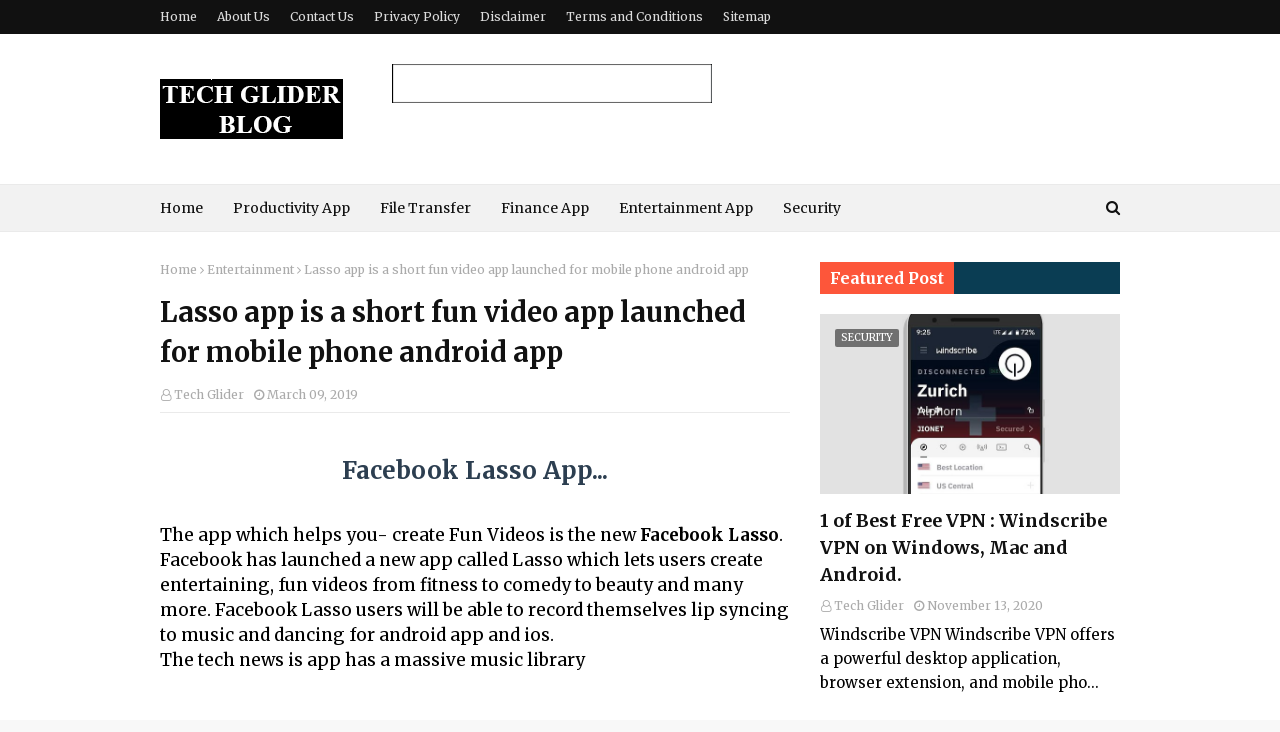

--- FILE ---
content_type: text/html; charset=UTF-8
request_url: https://www.techgliderblog.com/2019/03/facebook-launches-lasso-short-fun-video-app-launched-for-android-ios.html
body_size: 26956
content:
<!DOCTYPE html>
<html class='ltr' dir='ltr' xmlns='https://www.w3.org/1999/xhtml' xmlns:b='https://www.google.com/2005/gml/b' xmlns:data='https://www.google.com/2005/gml/data' xmlns:expr='https://www.google.com/2005/gml/expr'>
<head>
<meta content='d10529b30bc626e2' name='yandex-verification'/>
<meta content='060D1160C52767638FE94917CD6F9A87' name='msvalidate.01'/>
<meta content='width=device-width, initial-scale=1, minimum-scale=1, maximum-scale=1' name='viewport'/>
<script type='application/ld+json'>{ "@context": "http://schema.org", "@type": "WebSite", "url": "https://www.techgliderblog.com/", "potentialAction": { "@type": "SearchAction", "target": "https://www.techgliderblog.com/?q={search_term}", "query-input": "required name=search_term" } }</script>
<title>Lasso app is a short fun video app launched for mobile phone android app</title>
<meta content='text/html; charset=UTF-8' http-equiv='Content-Type'/>
<!-- Chrome, Firefox OS and Opera -->
<meta content='#f8f8f8' name='theme-color'/>
<!-- Windows Phone -->
<meta content='#f8f8f8' name='msapplication-navbutton-color'/>
<meta content='blogger' name='generator'/>
<link href='https://www.techgliderblog.com/favicon.ico' rel='icon' type='image/x-icon'/>
<link href='https://www.techgliderblog.com/2019/03/facebook-launches-lasso-short-fun-video-app-launched-for-android-ios.html' rel='canonical'/>
<link rel="alternate" type="application/atom+xml" title="TECH GLIDER BLOG - Atom" href="https://www.techgliderblog.com/feeds/posts/default" />
<link rel="alternate" type="application/rss+xml" title="TECH GLIDER BLOG - RSS" href="https://www.techgliderblog.com/feeds/posts/default?alt=rss" />
<link rel="service.post" type="application/atom+xml" title="TECH GLIDER BLOG - Atom" href="https://www.blogger.com/feeds/3581171498588648143/posts/default" />

<link rel="alternate" type="application/atom+xml" title="TECH GLIDER BLOG - Atom" href="https://www.techgliderblog.com/feeds/7032765122169517972/comments/default" />
<!--Can't find substitution for tag [blog.ieCssRetrofitLinks]-->
<link href='https://blogger.googleusercontent.com/img/b/R29vZ2xl/AVvXsEhvzmaEfyDG3Z8jiOUyWI9Bo4J1Hdo-IwzmdwH7ZNrSVr76WM-Mr2ORxqvo2S-K8Vm0dd63d0scaum8xy5aqrtSYnsQP5Pk0_MVRFkaVGYuTB9EP3ZM8pPByDuT_FOJfphhvoDUUET6J853/s320/facebook-launches-lasso-short-fun-video-app-launched-for-android+ios+a.jpg' rel='image_src'/>
<meta content='Facebook has launched a new app called Lasso which lets users create entertaining, fun videos from fitness to comedy to beauty and many more.' name='description'/>
<meta content='https://www.techgliderblog.com/2019/03/facebook-launches-lasso-short-fun-video-app-launched-for-android-ios.html' property='og:url'/>
<meta content='Lasso app is a short fun video app launched for mobile phone android app' property='og:title'/>
<meta content='Facebook has launched a new app called Lasso which lets users create entertaining, fun videos from fitness to comedy to beauty and many more.' property='og:description'/>
<meta content='https://blogger.googleusercontent.com/img/b/R29vZ2xl/AVvXsEhvzmaEfyDG3Z8jiOUyWI9Bo4J1Hdo-IwzmdwH7ZNrSVr76WM-Mr2ORxqvo2S-K8Vm0dd63d0scaum8xy5aqrtSYnsQP5Pk0_MVRFkaVGYuTB9EP3ZM8pPByDuT_FOJfphhvoDUUET6J853/w1200-h630-p-k-no-nu/facebook-launches-lasso-short-fun-video-app-launched-for-android+ios+a.jpg' property='og:image'/>
<!-- Google Fonts -->
<link href='//fonts.googleapis.com/css?family=Merriweather:400,400i,500,500i,700,700i|Merriweather:400,400i,700,700i' media='all' rel='stylesheet' type='text/css'/>
<link href='https://stackpath.bootstrapcdn.com/font-awesome/4.7.0/css/font-awesome.min.css' rel='stylesheet'/>
<!-- Template Style CSS -->
<style type='text/css'>@font-face{font-family:'Merriweather';font-style:normal;font-weight:400;font-stretch:100%;font-display:swap;src:url(//fonts.gstatic.com/s/merriweather/v33/u-4D0qyriQwlOrhSvowK_l5UcA6zuSYEqOzpPe3HOZJ5eX1WtLaQwmYiScCmDxhtNOKl8yDr3icaGV31CPDaYKfFQn0.woff2)format('woff2');unicode-range:U+0460-052F,U+1C80-1C8A,U+20B4,U+2DE0-2DFF,U+A640-A69F,U+FE2E-FE2F;}@font-face{font-family:'Merriweather';font-style:normal;font-weight:400;font-stretch:100%;font-display:swap;src:url(//fonts.gstatic.com/s/merriweather/v33/u-4D0qyriQwlOrhSvowK_l5UcA6zuSYEqOzpPe3HOZJ5eX1WtLaQwmYiScCmDxhtNOKl8yDr3icaEF31CPDaYKfFQn0.woff2)format('woff2');unicode-range:U+0301,U+0400-045F,U+0490-0491,U+04B0-04B1,U+2116;}@font-face{font-family:'Merriweather';font-style:normal;font-weight:400;font-stretch:100%;font-display:swap;src:url(//fonts.gstatic.com/s/merriweather/v33/u-4D0qyriQwlOrhSvowK_l5UcA6zuSYEqOzpPe3HOZJ5eX1WtLaQwmYiScCmDxhtNOKl8yDr3icaG131CPDaYKfFQn0.woff2)format('woff2');unicode-range:U+0102-0103,U+0110-0111,U+0128-0129,U+0168-0169,U+01A0-01A1,U+01AF-01B0,U+0300-0301,U+0303-0304,U+0308-0309,U+0323,U+0329,U+1EA0-1EF9,U+20AB;}@font-face{font-family:'Merriweather';font-style:normal;font-weight:400;font-stretch:100%;font-display:swap;src:url(//fonts.gstatic.com/s/merriweather/v33/u-4D0qyriQwlOrhSvowK_l5UcA6zuSYEqOzpPe3HOZJ5eX1WtLaQwmYiScCmDxhtNOKl8yDr3icaGl31CPDaYKfFQn0.woff2)format('woff2');unicode-range:U+0100-02BA,U+02BD-02C5,U+02C7-02CC,U+02CE-02D7,U+02DD-02FF,U+0304,U+0308,U+0329,U+1D00-1DBF,U+1E00-1E9F,U+1EF2-1EFF,U+2020,U+20A0-20AB,U+20AD-20C0,U+2113,U+2C60-2C7F,U+A720-A7FF;}@font-face{font-family:'Merriweather';font-style:normal;font-weight:400;font-stretch:100%;font-display:swap;src:url(//fonts.gstatic.com/s/merriweather/v33/u-4D0qyriQwlOrhSvowK_l5UcA6zuSYEqOzpPe3HOZJ5eX1WtLaQwmYiScCmDxhtNOKl8yDr3icaFF31CPDaYKfF.woff2)format('woff2');unicode-range:U+0000-00FF,U+0131,U+0152-0153,U+02BB-02BC,U+02C6,U+02DA,U+02DC,U+0304,U+0308,U+0329,U+2000-206F,U+20AC,U+2122,U+2191,U+2193,U+2212,U+2215,U+FEFF,U+FFFD;}</style>
<style id='page-skin-1' type='text/css'><!--
/*
-----------------------------------------------
Blogger Template Style
Name:        New Template
Version:     Premium
Author:      Tech Glider Blog
Author Url:  https://www.Facebook.com/TechGlider
----------------------------------------------- */
a,abbr,acronym,address,applet,b,big,blockquote,body,caption,center,cite,code,dd,del,dfn,div,dl,dt,em,fieldset,font,form,h1,h2,h3,h4,h5,h6,html,i,iframe,img,ins,kbd,label,legend,li,object,p,pre,q,s,samp,small,span,strike,strong,sub,sup,table,tbody,td,tfoot,th,thead,tr,tt,u,ul,var{padding:0;border:0;outline:0;vertical-align:baseline;background:0 0;text-decoration:none }form,textarea,input,button{-webkit-appearance:none;-moz-appearance:none;appearance:none;border-radius:0 }dl,ul{list-style-position:inside;font-weight:400;list-style:none }ul li{list-style:none }caption,th{text-align:center }img{border:none;position:relative }a,a:visited{text-decoration:none }.clearfix{clear:both }.section,.widget,.widget ul{margin:0;padding:0 }a{color:#ff3b30 }a img{border:0 }abbr{text-decoration:none }.CSS_LIGHTBOX{z-index:999999!important }.separator a{clear:none!important;float:none!important;margin-left:0!important;margin-right:0!important }#navbar-iframe,.widget-item-control,a.quickedit,.home-link,.feed-links{display:none!important }.center{display:table;margin:0 auto;position:relative }.widget > h2,.widget > h3{display:none }body{background:#f8f8f8 url() repeat fixed top left;background-color:#f8f8f8;font-family:'Merriweather',sans-serif;font-size:17px;font-weight:402;color:#000000;word-wrap:break-word;margin:0;padding:0 }#outer-wrapper{max-width:none;margin:0 auto;background-color:#fff;box-shadow:0 0 5px rgba(0,0,0,.1) }.row{width:960px }#content-wrapper{margin:30px auto 0;overflow:hidden }#content-wrapper > .container{margin:0 -15px }#main-wrapper{float:left;overflow:hidden;width:66.66666667%;box-sizing:border-box;word-wrap:break-word;padding:0 15px;margin:0 }#sidebar-wrapper{float:right;overflow:hidden;width:33.33333333%;box-sizing:border-box;word-wrap:break-word;padding:0 15px }.post-image-wrap{position:relative;display:block }.post-image-link,.about-author .avatar-container,.comments .avatar-image-container{background-color:#f9f9f9;color:transparent!important }.post-thumb{display:block;position:relative;width:100%;height:100%;object-fit:cover;z-index:1;transition:transform .25s ease }.post-image-link:hover .post-thumb,.post-image-wrap:hover .post-image-link .post-thumb,.hot-item-inner:hover .post-image-link .post-thumb{transform:scale(1.03) }h1,h2,h3,h4,h5,h6{font-family:'Merriweather',sans-serif }.post-title a{display:block }#top-bar{width:100%;height:34px;background-color:#111111;overflow:hidden;margin:0 }#top-bar .container{margin:0 auto }.top-bar-nav{position:relative;float:left;display:block }.top-bar-nav .widget > .widget-title{display:none }.top-bar-nav ul li{float:left }.top-bar-nav ul li > a{height:34px;display:block;color:#ddd;font-size:12px;font-weight:400;line-height:34px;margin:0 10px 0 0;padding:0 5px;transition:color .17s }.top-bar-nav ul li:first-child > a{padding:0 5px 0 0 }.top-bar-nav ul > li:hover > a{color:#ff3b30 }.top-bar-social{position:relative;float:right;display:block }.top-bar-social .widget > .widget-title{display:none }.top-bar-social ul > li{float:left;display:inline-block }.top-bar-social ul > li > a{line-height:34px;display:block;color:#ddd;text-decoration:none;font-size:16px;text-align:center;padding:0 5px;margin:0 0 0 10px;transition:color .17s }.top-bar-social ul > li:last-child > a{padding:0 0 0 5px }.top-bar-social ul > li:hover > a{color:#ff3b30 }.social a:before{display:inline-block;font-family:FontAwesome;font-style:normal;font-weight:400 }.social .facebook a:before{content:"\f09a" }.social .twitter a:before{content:"\f099" }.social .gplus a:before{content:"\f0d5" }.social .rss a:before{content:"\f09e" }.social .youtube a:before{content:"\f16a" }.social .skype a:before{content:"\f17e" }.social .stumbleupon a:before{content:"\f1a4" }.social .tumblr a:before{content:"\f173" }.social .vk a:before{content:"\f189" }.social .stack-overflow a:before{content:"\f16c" }.social .github a:before{content:"\f09b" }.social .linkedin a:before{content:"\f0e1" }.social .dribbble a:before{content:"\f17d" }.social .soundcloud a:before{content:"\f1be" }.social .behance a:before{content:"\f1b4" }.social .digg a:before{content:"\f1a6" }.social .instagram a:before{content:"\f16d" }.social .pinterest a:before{content:"\f0d2" }.social .twitch a:before{content:"\f1e8" }.social .delicious a:before{content:"\f1a5" }.social .codepen a:before{content:"\f1cb" }.social .reddit a:before{content:"\f1a1" }.social .whatsapp a:before{content:"\f232" }.social .snapchat a:before{content:"\f2ac" }.social .email a:before{content:"\f0e0" }.social .external-link a:before{content:"\f35d" }.social-color .facebook a{background-color:#3b5999 }.social-color .twitter a{background-color:#00acee }.social-color .gplus a{background-color:#db4a39 }.social-color .youtube a{background-color:#db4a39 }.social-color .instagram a{background:linear-gradient(15deg,#ffb13d,#dd277b,#4d5ed4) }.social-color .pinterest a{background-color:#ca2127 }.social-color .dribbble a{background-color:#ea4c89 }.social-color .linkedin a{background-color:#0077b5 }.social-color .tumblr a{background-color:#365069 }.social-color .twitch a{background-color:#6441a5 }.social-color .rss a{background-color:#ffc200 }.social-color .skype a{background-color:#00aff0 }.social-color .stumbleupon a{background-color:#eb4823 }.social-color .vk a{background-color:#4a76a8 }.social-color .stack-overflow a{background-color:#f48024 }.social-color .github a{background-color:#24292e }.social-color .soundcloud a{background:linear-gradient(#ff7400,#ff3400) }.social-color .behance a{background-color:#191919 }.social-color .digg a{background-color:#1b1a19 }.social-color .delicious a{background-color:#0076e8 }.social-color .codepen a{background-color:#000 }.social-color .reddit a{background-color:#ff4500 }.social-color .whatsapp a{background-color:#3fbb50 }.social-color .snapchat a{background-color:#ffe700 }.social-color .email a{background-color:#888 }.social-color .external-link a{background-color:#111111 }.social-text .facebook a:after{content:"Facebook" }.social-text .twitter a:after{content:"Twitter" }.social-text .gplus a:after{content:"Google Plus" }.social-text .rss a:after{content:"Rss" }.social-text .youtube a:after{content:"YouTube" }.social-text .skype a:after{content:"Skype" }.social-text .stumbleupon a:after{content:"StumbleUpon" }.social-text .tumblr a:after{content:"Tumblr" }.social-text .vk a:after{content:"VKontakte" }.social-text .stack-overflow a:after{content:"Stack Overflow" }.social-text .github a:after{content:"Github" }.social-text .linkedin a:after{content:"LinkedIn" }.social-text .dribbble a:after{content:"Dribbble" }.social-text .soundcloud a:after{content:"SoundCloud" }.social-text .behance a:after{content:"Behance" }.social-text .digg a:after{content:"Digg" }.social-text .instagram a:after{content:"Instagram" }.social-text .pinterest a:after{content:"Pinterest" }.social-text .twitch a:after{content:"Twitch" }.social-text .delicious a:after{content:"Delicious" }.social-text .codepen a:after{content:"CodePen" }.social-text .flipboard a:after{content:"Flipboard" }.social-text .reddit a:after{content:"Reddit" }.social-text .whatsapp a:after{content:"Whatsapp" }.social-text .messenger a:after{content:"Messenger" }.social-text .snapchat a:after{content:"Snapchat" }.social-text .email a:after{content:"Email" }.social-text .external-link a:after{content:"WebSite" }#header-wrap{position:relative;margin:0 }.header-header{background-color:#fff;width:100%;height:90px;position:relative;overflow:hidden;padding:30px 0 }.header-header .container{position:relative;margin:0 auto;padding:0 }.header-logo{position:relative;float:left;width:auto;max-width:200px;max-height:60px;margin:0;padding:15px 0 }.header-logo .header-image-wrapper{display:block }.header-logo img{max-width:100%;max-height:60px;margin:0 }.header-logo h1{color:#111111;font-size:36px;line-height:60px;margin:0 }.header-logo p{font-size:12px;margin:5px 0 0 }.header-ads{position:relative;float:right }.header-ads .widget > .widget-title{display:none }.header-ads .widget{max-width:100% }.header-ads .widget .widget-content{width:728px;max-width:100%;max-height:90px;line-height:1 }.header-menu{position:relative;width:100%;height:48px;background-color:#f2f2f2;z-index:10;font-size:13px;box-sizing:border-box;margin:0;border-top:1px solid #eaeaea;border-bottom:1px solid #eaeaea }.header-menu .container{position:relative;margin:0 auto;padding:0 }#main-menu .widget,#main-menu .widget > .widget-title{display:none }#main-menu .show-menu{display:block }#main-menu{position:relative;height:46px;z-index:15 }#main-menu ul > li{float:left;position:relative;margin:0;padding:0;transition:background .17s }#main-menu ul > li > a{position:relative;color:#111111;font-size:14px;font-weight:400;line-height:46px;display:inline-block;margin:0;padding:0 15px;transition:color .17s ease }#main-menu #main-menu-nav > li:first-child > a{padding-left:0 }#main-menu ul > li:hover > a{color:#ff3b30 }#main-menu ul > li > ul{position:absolute;float:left;left:0;top:46px;width:180px;background-color:#fff;z-index:99999;margin-top:0;padding:0;border:1px solid #eaeaea;box-shadow:0 1px 0 0 #eaeaea;visibility:hidden;opacity:0 }#main-menu ul > li > ul > li > ul{position:absolute;float:left;top:0;left:100%;margin:-1px 0 0 }#main-menu ul > li > ul > li{display:block;float:none;position:relative }#main-menu ul > li > ul > li a{display:block;height:36px;font-size:13px;color:#777;line-height:36px;box-sizing:border-box;margin:0;padding:0 15px;border:0;border-bottom:1px solid #eaeaea;transition:all .17s ease }#main-menu ul > li > ul > li:hover > a{color:#ff3b30 }#main-menu ul > li > ul > li:last-child a{border-bottom:0 }#main-menu ul > li.has-sub > a:after{content:'\f107';float:right;font-family:FontAwesome;font-size:12px;font-weight:400;margin:0 0 0 5px }#main-menu ul > li > ul > li.has-sub > a:after{content:'\f105';float:right;margin:0 }#main-menu ul > li:hover > ul,#main-menu ul > li > ul > li:hover > ul{visibility:visible;opacity:1 }#main-menu ul ul{transition:all .25s ease }.no-posts{float:left;width:100%;height:100px;line-height:100px;text-align:center }.show-search,.hide-search{position:absolute;right:0;top:0;display:block;width:36px;height:46px;line-height:46px;z-index:20;color:#111111;font-size:15px;text-align:right;cursor:pointer;padding:0;transition:color .17s ease }.show-search:before{content:"\f002";font-family:FontAwesome;font-weight:400 }.hide-search:before{content:"\f00d";font-family:FontAwesome;font-weight:400 }.show-search:hover,.hide-search:hover{color:#ff3b30 }#nav-search{display:none;position:absolute;left:0;top:0;width:100%;height:46px;z-index:99;background-color:#f2f2f2;box-sizing:border-box;padding:0 }#nav-search .search-form{width:100%;height:46px;background-color:rgba(0,0,0,0);line-height:46px;overflow:hidden;padding:0 }#nav-search .search-input{width:100%;height:46px;font-family:inherit;color:#111111;margin:0;padding:0 46px 0 0;background-color:rgba(0,0,0,0);font-size:14px;font-weight:400;outline:none;box-sizing:border-box;border:0 }#mobile-logo .widget > .widget-title > h3{display:none }.mobile-header{display:none;position:relative;float:left;width:100%;height:50px;background-color:#111111;z-index:1010 }.mobile-header .logo-content{position:relative;float:left;display:block;width:100%;height:50px;text-align:center;z-index:2 }.mobile-header .logo-content > a{height:30px;display:inline-block;padding:10px 0 }.mobile-header .logo-content > a > img{height:30px }.mobile-header .logo-content > h3{font-size:20px;height:30px;line-height:30px;margin:10px 0 0 }.mobile-header .logo-content > h3 > a{color:#fff }.mobile-search-form{position:absolute;display:none;z-index:4;background-color:#111111;width:100%;height:50px;left:0;top:0 }.mobile-search-form .mobile-search-input{background-color:#111111;display:block;width:calc(100% - 50px);height:50px;font-family:inherit;font-size:13px;font-weight:400;color:#fff;box-sizing:border-box;padding:0 20px;border:0 }.mobile-search-form{position:absolute;display:none;z-index:4;background-color:#111111;width:100%;height:50px;left:0;top:0 }.mobile-search-form .mobile-search-input{background-color:#111111;display:block;width:calc(100% - 50px);height:50px;font-size:13px;font-weight:400;color:#fff;box-sizing:border-box;padding:0 20px;border:0 }.overlay{display:none;position:fixed;top:0;left:0;right:0;bottom:0;z-index:990;background:rgba(255,255,255,0.8) }.slide-menu-toggle,.show-mobile-search,.hide-mobile-search{position:absolute;line-height:50px;height:50px;width:50px;top:0;left:0;font-family:FontAwesome;color:#fff;font-size:18px;font-weight:400;text-align:center;cursor:pointer;z-index:4;padding:0 }.slide-menu-toggle{border-right:1px solid rgba(255,255,255,0.08) }.show-mobile-search,.hide-mobile-search{border-left:1px solid rgba(255,255,255,0.08);left:auto;right:0 }.slide-menu-toggle:before{content:"\f0c9" }.nav-active .slide-menu-toggle:before{content:"\f00d" }.show-mobile-search:before{content:"\f002" }.hide-mobile-search:before{content:"\f00d" }.mobile-menu{position:relative;float:left;width:100%;background-color:#111111;box-sizing:border-box;padding:20px;border-top:1px solid rgba(255,255,255,0.08);visibility:hidden;opacity:0;transform-origin:0 0;transform:scaleY(0);transition:all .17s ease }.nav-active .mobile-menu{visibility:visible;opacity:1;transform:scaleY(1) }.mobile-menu > ul{margin:0 }.mobile-menu .m-sub{display:none;padding:0 }.mobile-menu ul li{position:relative;display:block;overflow:hidden;float:left;width:100%;font-size:15px;line-height:38px;margin:0;padding:0;border-top:1px solid rgba(255,255,255,0.01) }.mobile-menu > ul > li{font-weight:400 }.mobile-menu > ul li ul{overflow:hidden }.mobile-menu > ul > li:first-child{border-top:0 }.mobile-menu ul li a{color:#fff;padding:0;display:block;transition:all .17s ease }.mobile-menu ul li.has-sub .submenu-toggle{position:absolute;top:0;right:0;color:#fff;cursor:pointer }.mobile-menu ul li.has-sub .submenu-toggle:after{content:'\f105';font-family:FontAwesome;font-weight:400;float:right;width:34px;font-size:15px;text-align:center;transition:all .17s ease }.mobile-menu ul li.has-sub.show > .submenu-toggle:after{transform:rotate(90deg) }.mobile-menu > ul > li > ul > li a{font-size:13px }.mobile-menu > ul > li > ul > li > a{color:#fff;opacity:.7;padding:0 0 0 15px }.mobile-menu > ul > li > ul > li > ul > li > a{color:#fff;opacity:.7;padding:0 0 0 30px }.mobile-menu ul > li > .submenu-toggle:hover{color:#ff3b30 }.post-meta{display:block;overflow:hidden;color:#aaa;font-size:12px;font-weight:400;padding:0 1px }.post-meta .post-author,.post-meta .post-date{float:left;margin:0 10px 0 0 }.post-meta .post-date{text-transform:capitalize }.post-meta a{color:#aaa;transition:color .17s }.post-meta a:hover{color:#ff3b30 }.post-meta span:before{font-family:FontAwesome;font-weight:400;margin:0 3px 0 0 }.post-meta .post-author:before{content:'\f2c0' }.post-meta .post-date:before{content:'\f017' }.queryMessage{overflow:hidden;background-color:#f2f2f2;color:#111111;font-size:13px;font-weight:400;padding:8px 10px;margin:0 0 25px }.queryMessage .query-info{margin:0 5px }.queryMessage .search-query,.queryMessage .search-label{font-weight:700;text-transform:uppercase }.queryMessage .search-query:before,.queryMessage .search-label:before{content:"\201c" }.queryMessage .search-query:after,.queryMessage .search-label:after{content:"\201d" }.queryMessage a.show-more{float:right;color:#ff3b30;text-decoration:underline;transition:opacity .17s }.queryMessage a.show-more:hover{opacity:.8 }.queryEmpty{font-size:13px;font-weight:400;padding:10px 0;margin:0 0 25px;text-align:center }.title-wrap,.featured-posts .widget-title{position:relative;float:left;width:100%;height:29px;display:block;margin:0 0 20px;border-bottom:3px solid #eaeaea }.title-wrap > h3,.featured-posts .widget-title > h3{position:relative;float:left;height:32px;font-size:15px;color:#111111;margin:0 }.title-wrap > h3:after,.featured-posts .widget-title > h3:after{content:'';position:absolute;left:0;bottom:0;height:3px;width:100%;background-color:#ff3b30;margin:0 }a.view-all{float:right;font-size:13px;line-height:29px;color:#888;transition:color .17s ease }a.view-all:hover{color:#ff3b30 }a.view-all:after{content:"\f105";float:right;font-weight:400;font-family:FontAwesome;margin:0 0 0 3px;transition:color .17s }.blog-post{display:block;overflow:hidden;word-wrap:break-word }.index-post{padding:0;margin:0 0 30px }.index-post .post-image-wrap{float:left;width:240px;height:150px;margin:0 20px 0 0 }.index-post .post-image-wrap .post-image-link{width:100%;height:100%;position:relative;display:block;z-index:1;overflow:hidden }.post-tag{position:absolute;top:15px;left:15px;height:18px;z-index:5;background-color:rgba(0,0,0,0.5);color:#fff;font-size:10px;line-height:18px;font-weight:500;text-transform:uppercase;padding:0 6px;border-radius:2px }.index-post .post-info{overflow:hidden }.index-post .post-info > h2{font-size:19px;font-weight:700;line-height:1.5em;text-decoration:none;margin:0 0 10px }.index-post .post-info > h2 > a{display:block;color:#111111;transition:color .17s }.index-post .post-info > h2 > a:hover{color:#ff3b30 }.widget iframe,.widget img{max-width:100% }.date-header{display:block;overflow:hidden;font-weight:400;margin:0!important;padding:0 }.post-timestamp{margin-left:0 }.post-snippet{position:relative;display:block;overflow:hidden;font-size:15px;line-height:1.6em;font-weight:400;margin:10px 0 0 }#breadcrumb{font-size:12px;font-weight:400;color:#aaa;margin:0 0 10px }#breadcrumb a{color:#aaa;transition:color .17s }#breadcrumb a:hover{color:#ff3b30 }#breadcrumb a,#breadcrumb em{display:inline-block }#breadcrumb .delimiter:after{content:'\f105';font-family:FontAwesome;font-style:normal;margin:0 3px }.item-post h1.post-title{color:#111111;font-size:27px;line-height:1.5em;font-weight:700;position:relative;display:block;margin:15px 0;padding:0 }.static_page .item-post h1.post-title{padding:0 0 10px;margin:0;border-bottom:1px solid #eaeaea }.item-post .post-body{width:100%;line-height:1.5em;overflow:hidden;padding:20px 0 0 }.static_page .item-post .post-body{padding:20px 0 }.item-post .post-outer{padding:0 }.item-post .post-body img{max-width:100% }.item-post .post-meta{padding:0 1px 10px;border-bottom:1px solid #eaeaea }.main .widget{margin:0 }.main .Blog{border-bottom-width:0 }.post-footer{position:relative;float:left;width:100%;margin:20px 0 0 }.inline-ad{position:relative;display:block;max-height:60px;margin:0 0 30px }.inline-ad > ins{display:block!important;margin:0 auto!important }.item .inline-ad{float:left;width:100%;margin:20px 0 0 }.item-post-wrap > .inline-ad{margin:0 0 20px }.post-labels{overflow:hidden;height:auto;position:relative;font-family:'Merriweather',sans-serif;padding:0;margin:0 0 25px }.post-labels span,.post-labels a{float:left;color:#aaa;font-size:12px;font-weight:400;margin:0 12px 0 0;transition:all .17s ease }.post-labels span{color:#111111 }.post-labels a:hover{color:#ff3b30 }.post-share{position:relative;overflow:hidden;line-height:0;margin:0 0 30px }ul.share-links{position:relative }.share-links li{width:32px;float:left;box-sizing:border-box;margin:0 5px 0 0 }.share-links li.facebook,.share-links li.twitter,.share-links li.gplus{width:20% }.share-links li a{float:left;display:inline-block;cursor:pointer;width:100%;height:32px;line-height:32px;color:#fff;font-weight:400;font-size:13px;text-align:center;box-sizing:border-box;opacity:1;margin:0;padding:0;border-radius:2px;transition:all .17s ease }.share-links li.whatsapp-mobile{display:none }.is-mobile li.whatsapp-desktop{display:none }.is-mobile li.whatsapp-mobile{display:inline-block }.share-links li a:before{float:left;display:block;width:32px;background-color:rgba(255,255,255,0.07);font-size:15px;text-align:center;line-height:32px }.share-links li a:hover{opacity:.8 }ul.post-nav{position:relative;overflow:hidden;display:block;margin:0 0 30px }.post-nav li{display:inline-block;width:50% }.post-nav .post-prev{float:left;text-align:left;box-sizing:border-box;padding:0 10px }.post-nav .post-next{float:right;text-align:right;box-sizing:border-box;padding:0 10px }.post-nav li a{color:#111111;line-height:1.4em;display:block;overflow:hidden;transition:color .17s }.post-nav li:hover a{color:#ff3b30 }.post-nav li span{display:block;font-size:11px;color:#aaa;font-weight:700;text-transform:uppercase;padding:0 0 2px }.post-nav .post-prev span:before{content:"\f053";float:left;font-family:FontAwesome;font-size:9px;font-weight:400;text-transform:none;margin:0 2px 0 0 }.post-nav .post-next span:after{content:"\f054";float:right;font-family:FontAwesome;font-size:9px;font-weight:400;text-transform:none;margin:0 0 0 2px }.post-nav p{font-family:'Merriweather',sans-serif;font-size:12px;font-weight:400;line-height:1.4em;margin:0 }.post-nav .post-nav-active p{color:#aaa }.about-author{position:relative;display:block;overflow:hidden;padding:20px;margin:0 0 30px;border:1px solid #eaeaea }.about-author .avatar-container{position:relative;float:left;width:80px;height:80px;overflow:hidden;margin:0 15px 0 0;border-radius:100% }.about-author .author-avatar{float:left;width:100%;height:100%;border-radius:100% }.author-name{overflow:hidden;display:inline-block;font-size:16px;font-weight:700;margin:7px 0 3px }.author-name span{color:#111111 }.author-name a{color:#111111;transition:color .17s }.author-name a:hover{color:#ff3b30 }.author-description{display:block;overflow:hidden;font-size:13px;font-weight:400;line-height:1.5em }.author-description a:hover{text-decoration:underline }#related-wrap{overflow:hidden;margin:0 0 30px }#related-wrap .related-tag{display:none }.related-ready{float:left;width:100% }.related-ready .loader{height:178px }ul.related-posts{position:relative;overflow:hidden;margin:0 -10px;padding:0 }.related-posts .related-item{width:33.33333333%;position:relative;overflow:hidden;float:left;display:block;box-sizing:border-box;padding:0 10px;margin:0 }.related-posts .post-image-link{width:100%;height:120px;position:relative;overflow:hidden;display:block }.related-posts .related-item .post-meta{padding:0;border:0 }.related-posts .post-title{font-size:14px;font-weight:700;line-height:1.5em;display:block;margin:7px 0 6px }.related-posts .post-title a{color:#111111;transition:color .17s }.related-posts .post-title a:hover{color:#ff3b30 }#blog-pager{overflow:hidden;clear:both;margin:0 0 30px }.blog-pager a,.blog-pager span{float:left;display:block;min-width:30px;height:30px;background-color:#f0f0f0;color:#111111;font-size:13px;font-weight:500;line-height:30px;text-align:center;box-sizing:border-box;margin:0 5px 0 0;border-radius:2px;transition:all .17s ease }.blog-pager .blog-pager-newer-link,.blog-pager .blog-pager-older-link{padding:0 15px }.blog-pager .blog-pager-newer-link{float:left }.blog-pager .blog-pager-older-link{float:right }.blog-pager span.page-dots{min-width:20px;background-color:#fff;font-size:16px;line-height:30px;font-weight:400;letter-spacing:-1px;border:0 }.blog-pager .page-of{display:none;width:auto;float:right;border-color:rgba(0,0,0,0);margin:0 }.blog-pager .page-active,.blog-pager a:hover{background-color:#ff3b30;color:#fff;border-color:#ff3b30 }.blog-pager .page-prev:before,.blog-pager .page-next:before{font-family:FontAwesome;font-size:16px;font-weight:400 }.blog-pager .page-prev:before{content:'\f104' }.blog-pager .page-next:before{content:'\f105' }.blog-pager .blog-pager-newer-link:after{content:'\f104';float:left;font-family:FontAwesome;font-weight:400;margin:0 3px 0 0 }.blog-pager .blog-pager-older-link:after{content:'\f105';float:right;font-family:FontAwesome;font-weight:400;margin:0 0 0 3px }.archive #blog-pager{display:none }.blog-post-comments{display:none;margin:0 0 30px }.blog-post-comments .comments-title{margin:0 0 20px }.comments-system-disqus .comments-title,.comments-system-facebook .comments-title{margin:0 }#comments{margin:0 }#gpluscomments{float:left!important;width:100%!important;margin:0 0 25px!important }#gpluscomments iframe{float:left!important;width:100% }.comments{display:block;clear:both;margin:0;color:#111111 }.comments > h3{font-size:13px;font-weight:400;font-style:italic;padding-top:1px }.comments .comments-content .comment{list-style:none;margin:0;padding:0 0 8px }.comments .comments-content .comment:first-child{padding-top:0 }.facebook-tab,.fb_iframe_widget_fluid span,.fb_iframe_widget iframe{width:100%!important }.comments .item-control{position:static }.comments .avatar-image-container{float:left;overflow:hidden;position:absolute }.comments .avatar-image-container,.comments .avatar-image-container img{height:45px;max-height:45px;width:45px;max-width:45px;border-radius:0 }.comments .comment-block{overflow:hidden;padding:0 0 10px }.comments .comment-block,.comments .comments-content .comment-replies{margin:0 0 0 60px }.comments .comments-content .inline-thread{padding:0 }.comments .comment-actions{float:left;width:100%;position:relative;margin:0 }.comments .comments-content .comment-header{font-size:12px;display:block;overflow:hidden;clear:both;margin:0 0 3px;padding:0 0 5px;border-bottom:1px dashed #eaeaea }.comments .comments-content .comment-header a{color:#111111;transition:color .17s }.comments .comments-content .comment-header a:hover{color:#ff3b30 }.comments .comments-content .user{font-style:normal;font-weight:700;text-transform:uppercase;display:block }.comments .comments-content .icon.blog-author{display:none }.comments .comments-content .comment-content{float:left;font-size:13px;color:#5E5E5E;font-weight:400;text-align:left;line-height:1.4em;margin:5px 0 9px }.comments .comment .comment-actions a{margin-right:5px;padding:2px 5px;color:#111111;font-weight:400;border:1px solid #f5f5f5;font-size:10px;transition:all .17s ease }.comments .comment .comment-actions a:hover{color:#fff;background-color:#ff3b30;border-color:#ff3b30;text-decoration:none }.comments .comments-content .datetime{float:left;font-size:11px;font-weight:400;color:#aaa;position:relative;padding:0 1px;margin:4px 0 0;display:block }.comments .comments-content .datetime a,.comments .comments-content .datetime a:hover{color:#aaa }.comments .comments-content .datetime:before{content:'\f017';font-family:FontAwesome;font-size:11px;font-weight:400;font-style:normal;margin:0 3px 0 0 }.comments .thread-toggle{margin-bottom:4px }.comments .thread-toggle .thread-arrow{height:7px;margin:0 3px 2px 0 }.comments .thread-count a,.comments .continue a{transition:opacity .17s }.comments .thread-count a:hover,.comments .continue a:hover{opacity:.8 }.comments .thread-expanded{padding:5px 0 0 }.comments .thread-chrome.thread-collapsed{display:none }.thread-arrow:before{content:'';font-family:FontAwesome;color:#111111;font-weight:400;margin:0 2px 0 0 }.comments .thread-expanded .thread-arrow:before{content:'\f0d7' }.comments .thread-collapsed .thread-arrow:before{content:'\f0da' }.comments .comments-content .comment-thread{margin:0 }.comments .comments-content .comment-thread > ol{padding:0 }.comments .continue a{padding:0 0 0 60px;font-weight:400 }.comments .comments-content .loadmore.loaded{margin:0;padding:0 }.comments .comment-replybox-thread{margin:0 }.comments .comments-content .loadmore,.comments .comments-content .loadmore.loaded{display:none }.post-body h1,.post-body h2,.post-body h3,.post-body h4,.post-body h5,.post-body h6{color:#111111;margin:0 0 15px }.post-body h1,.post-body h2{font-size:24px }.post-body h3{font-size:21px }.post-body h4{font-size:18px }.post-body h5{font-size:16px }.post-body h6{font-size:13px }blockquote{font-style:italic;padding:10px;margin:0;border-left:4px solid #ff3b30 }blockquote:before,blockquote:after{display:inline-block;font-family:FontAwesome;font-style:normal;font-weight:400;color:#aaa;line-height:1 }blockquote:before{content:'\f10d';margin:0 10px 0 0 }blockquote:after{content:'\f10e';margin:0 0 0 10px }.widget .post-body ul,.widget .post-body ol{line-height:1.5;font-weight:400 }.widget .post-body li{margin:5px 0;padding:0;line-height:1.5 }.post-body ul{padding:0 0 0 20px }.post-body ul li:before{content:"\f105";font-family:FontAwesome;font-size:13px;font-weight:400;margin:0 5px 0 0 }.post-body u{text-decoration:underline }.post-body a{transition:color .17s ease }.post-body strike{text-decoration:line-through }.contact-form{overflow:hidden }.contact-form .widget-title{display:none }.contact-form .contact-form-name{width:calc(50% - 5px) }.contact-form .contact-form-email{width:calc(50% - 5px);float:right }.sidebar .widget{position:relative;overflow:hidden;background-color:#fff;box-sizing:border-box;padding:0;margin:0 0 30px }.sidebar .widget-title{position:relative;float:left;width:100%;display:block;margin:0 0 20px;background:#0a3d53 }.sidebar .widget-title > h3{position:relative;float:left;padding: 6px 10px;box-sizing: border-box;font-size:16px;color:#fff;margin:0;background:#fd563a }.sidebar .widget-content{float:left;width:100%;margin:0 }.social-counter li{float:left;width:calc(50% - 5px);margin:10px 0 0 }.social-counter li:nth-child(1),.social-counter li:nth-child(2){margin-top:0 }.social-counter li:nth-child(even){float:right }.social-counter li a{display:block;height:34px;font-size:13px;color:#fff;line-height:34px;border-radius:2px;transition:opacity .17s }.social-counter li a:hover{opacity:.8 }.social-counter li a:before{float:left;width:34px;height:34px;background-color:rgba(255,255,255,0.1);font-size:16px;text-align:center;margin:0 10px 0 0 }.list-label li{position:relative;display:block;padding:8px 0;border-top:1px dotted #eaeaea }.list-label li:first-child{padding:0 0 8px;border-top:0 }.list-label li:last-child{padding-bottom:0;border-bottom:0 }.list-label li a{display:block;color:#111111;font-size:13px;font-weight:400;text-transform:capitalize;transition:color .17s }.list-label li a:before{content:"\f105";float:left;color:#111111;font-weight:400;font-family:FontAwesome;margin:0 3px 0 0;transition:color .17s }.list-label li a:hover{color:#ff3b30 }.list-label .label-count{position:relative;float:right;width:16px;height:16px;background-color:#ff3b30;color:#fff;font-size:11px;font-weight:400;text-align:center;line-height:16px;border-radius:2px }.cloud-label li{position:relative;float:left;margin:0 5px 5px 0 }.cloud-label li a{display:block;height:26px;background-color:#f2f2f2;color:#111111;font-size:12px;line-height:26px;font-weight:400;padding:0 10px;border-radius:2px;transition:all .17s ease }.cloud-label li a:hover{color:#fff;background-color:#ff3b30 }.cloud-label .label-count{display:none }.sidebar .FollowByEmail > .widget-title > h3{margin:0 }.FollowByEmail .widget-content{position:relative;overflow:hidden;font-weight:400;text-align:center;box-sizing:border-box;padding:20px;border:1px solid #eaeaea }.FollowByEmail .widget-content > h3{font-size:18px;color:#111111;font-weight:700;margin:0 0 13px }.FollowByEmail .before-text{font-size:13px;color:#888;line-height:1.4em;margin:0 0 10px;display:block;padding:0 15px;overflow:hidden }.FollowByEmail .follow-by-email-inner{position:relative }.FollowByEmail .follow-by-email-inner .follow-by-email-address{width:100%;height:34px;color:#888;font-size:11px;font-family:inherit;text-align:center;padding:0 10px;margin:0 0 10px;box-sizing:border-box;border:1px solid #eaeaea;border-radius:2px;transition:ease .17s }.FollowByEmail .follow-by-email-inner .follow-by-email-address:focus{border-color:rgba(0,0,0,0.1) }.FollowByEmail .follow-by-email-inner .follow-by-email-submit{width:100%;height:34px;font-family:inherit;font-size:11px;color:#fff;background-color:#ff3b30;text-transform:uppercase;text-align:center;font-weight:700;cursor:pointer;margin:0;border:0;border-radius:2px;transition:background .17s }.FollowByEmail .follow-by-email-inner .follow-by-email-submit:hover{background-color:#111111 }#ArchiveList ul.flat li{color:#111111;font-size:13px;font-weight:400;padding:8px 0;border-bottom:1px dotted #eaeaea }#ArchiveList ul.flat li:first-child{padding-top:0 }#ArchiveList ul.flat li:last-child{padding-bottom:0;border-bottom:0 }#ArchiveList .flat li > a{display:block;color:#111111;transition:color .17s }#ArchiveList .flat li > a:hover{color:#ff3b30 }#ArchiveList .flat li > a:before{content:"\f105";float:left;color:#111111;font-weight:400;font-family:FontAwesome;margin:0 3px 0 0;display:inline-block;transition:color .17s }#ArchiveList .flat li > a > span{position:relative;float:right;width:16px;height:16px;background-color:#ff3b30;color:#fff;font-size:11px;font-weight:400;text-align:center;line-height:16px }.PopularPosts .post{overflow:hidden;margin:20px 0 0 }.PopularPosts .post:first-child{margin:0 }.PopularPosts .post-image-link{position:relative;width:75px;height:65px;float:left;overflow:hidden;display:block;vertical-align:middle;margin:0 12px 0 0 }.PopularPosts .post-info{overflow:hidden }.PopularPosts .post-title{font-size:16px;font-weight:700;line-height:1.5em;margin:0 0 5px }.PopularPosts .post-title a{display:block;color:#111111;transition:color .17s }.PopularPosts .post-title a:hover{color:#ff3b30 }.PopularPosts .post-meta{font-size:11px }.PopularPosts .post-date:before{font-size:10px }.FeaturedPost .post-image-link{display:block;position:relative;overflow:hidden;width:100%;height:180px;margin:0 0 13px }.FeaturedPost .post-title{font-size:18px;overflow:hidden;font-weight:700;line-height:1.5em;margin:0 0 10px }.FeaturedPost .post-title a{color:#111111;display:block;transition:color .17s ease }.FeaturedPost .post-title a:hover{color:#ff3b30 }.Text{font-size:13px }.contact-form-widget form{font-weight:400 }.contact-form-name{float:left;width:100%;height:30px;font-family:inherit;font-size:13px;line-height:30px;box-sizing:border-box;padding:5px 10px;margin:0 0 10px;border:1px solid #eaeaea;border-radius:2px }.contact-form-email{float:left;width:100%;height:30px;font-family:inherit;font-size:13px;line-height:30px;box-sizing:border-box;padding:5px 10px;margin:0 0 10px;border:1px solid #eaeaea;border-radius:2px }.contact-form-email-message{float:left;width:100%;font-family:inherit;font-size:13px;box-sizing:border-box;padding:5px 10px;margin:0 0 10px;border:1px solid #eaeaea;border-radius:2px }.contact-form-button-submit{float:left;width:100%;height:30px;background-color:#ff3b30;font-size:13px;color:#fff;line-height:30px;cursor:pointer;box-sizing:border-box;padding:0 10px;margin:0;border:0;border-radius:2px;transition:background .17s ease }.contact-form-button-submit:hover{background-color:#111111 }.contact-form-error-message-with-border{float:left;width:100%;background-color:#fbe5e5;font-size:11px;text-align:center;line-height:11px;padding:3px 0;margin:10px 0;box-sizing:border-box;border:1px solid #fc6262 }.contact-form-success-message-with-border{float:left;width:100%;background-color:#eaf6ff;font-size:11px;text-align:center;line-height:11px;padding:3px 0;margin:10px 0;box-sizing:border-box;border:1px solid #5ab6f9 }.contact-form-cross{margin:0 0 0 3px }.contact-form-error-message,.contact-form-success-message{margin:0 }.BlogSearch .search-input{float:left;width:75%;height:30px;background-color:#fff;font-weight:400;font-size:13px;line-height:30px;box-sizing:border-box;padding:5px 10px;border:1px solid #eaeaea;border-right-width:0 }.BlogSearch .search-action{float:right;width:25%;height:30px;font-family:inherit;font-size:13px;line-height:30px;cursor:pointer;box-sizing:border-box;background-color:#ff3b30;color:#fff;padding:0 5px;border:0;transition:background .17s ease }.BlogSearch .search-action:hover{background-color:#111111 }.Profile .profile-img{float:left;width:80px;height:80px;margin:0 15px 0 0;transition:all .17s ease }.Profile .profile-datablock{margin:0 }.Profile .profile-data .g-profile{display:block;font-size:14px;color:#111111;margin:0 0 5px;transition:color .17s ease }.Profile .profile-data .g-profile:hover{color:#ff3b30 }.Profile .profile-info > .profile-link{color:#111111;font-size:11px;margin:5px 0 0;transition:color .17s ease }.Profile .profile-info > .profile-link:hover{color:#ff3b30 }.Profile .profile-datablock .profile-textblock{display:none }.common-widget .LinkList ul li,.common-widget .PageList ul li{width:calc(50% - 5px);padding:7px 0 0 }.common-widget .LinkList ul li:nth-child(odd),.common-widget .PageList ul li:nth-child(odd){float:left }.common-widget .LinkList ul li:nth-child(even),.common-widget .PageList ul li:nth-child(even){float:right }.common-widget .LinkList ul li a,.common-widget .PageList ul li a{display:block;color:#111111;font-size:13px;font-weight:400;transition:color .17s ease }.common-widget .LinkList ul li a:hover,.common-widget .PageList ul li a:hover{color:#ff3b30 }.common-widget .LinkList ul li:first-child,.common-widget .LinkList ul li:nth-child(2),.common-widget .PageList ul li:first-child,.common-widget .PageList ul li:nth-child(2){padding:0 }#footer-wrapper{background-color:#111111 }#sub-footer-wrapper{color:#ffffff;display:block;padding:0;width:100%;overflow:hidden;border-top:1px solid rgba(255,255,255,0.05) }#sub-footer-wrapper .container{overflow:hidden;margin:0 auto;padding:10px 0 }#menu-footer{float:right;position:relative;display:block }#menu-footer .widget > .widget-title{display:none }#menu-footer ul li{float:left;display:inline-block;height:34px;padding:0;margin:0 }#menu-footer ul li a{font-size:14px;font-weight:400;display:block;color:#ffffff;line-height:34px;padding:0 5px;margin:0 0 0 10px;transition:color .17s ease }#menu-footer ul li:last-child a{padding:0 0 0 5px }#menu-footer ul li a:hover{color:#ff3b30 }#sub-footer-wrapper .copyright-area{font-size:15px;float:left;height:34px;line-height:34px;font-weight:400 }#sub-footer-wrapper .copyright-area a{color:#ffffff;transition:color .17s }#sub-footer-wrapper .copyright-area a:hover{color:#ff3b30 }.hidden-widgets{display:none;visibility:hidden }.back-top{display:none;z-index:1010;width:34px;height:34px;position:fixed;bottom:25px;right:25px;cursor:pointer;overflow:hidden;font-size:20px;color:#fff;text-align:center;line-height:34px;border-radius:2px }.back-top:before{content:'';position:absolute;top:0;left:0;right:0;bottom:0;background-color:#ff3b30;opacity:.5;transition:opacity .17s ease }.back-top:after{content:'\f106';position:relative;font-family:FontAwesome;font-weight:400;opacity:.8;transition:opacity .17s ease }.back-top:hover:before,.back-top:hover:after,.nav-active .back-top:after,.nav-active .back-top:before{opacity:1 }.error404 #main-wrapper{width:100%!important;margin:0!important }.error404 #sidebar-wrapper{display:none }.errorWrap{color:#111111;text-align:center;padding:80px 0 100px }.errorWrap h3{font-size:160px;line-height:1;margin:0 0 30px }.errorWrap h4{font-size:25px;margin:0 0 20px }.errorWrap p{margin:0 0 10px }.errorWrap a{display:block;color:#ff3b30;padding:10px 0 0 }.errorWrap a i{font-size:20px }.errorWrap a:hover{text-decoration:underline }@media screen and (max-width: 1100px) {#outer-wrapper{max-width:100% }.row{width:100% }#top-bar .container,.header-header .container,.header-menu .container,#hot-wrapper{box-sizing:border-box;padding:0 20px }#header-wrap{height:auto }.header-logo{max-width:30% }.header-ads{max-width:70% }.show-search,.hide-search{right:20px }#nav-search .search-input{padding:0 46px 0 20px }#content-wrapper{position:relative;box-sizing:border-box;padding:0 20px;margin:30px 0 0 }#footer-wrapper .container{box-sizing:border-box;padding:25px 20px }#sub-footer-wrapper .container{box-sizing:border-box;padding:10px 20px }}@media screen and (max-width: 980px) {#content-wrapper > .container{margin:0 }#top-bar,.header-logo,.header-menu{display:none }.mobile-header{display:block }#header-wrap{padding:0 }.header-header{height:auto;padding:0 }.header-header .container.row{width:100% }.header-ads{width:100%;max-width:100%;box-sizing:border-box;padding:0 }.header-ads .widget .widget-content{position:relative;padding:20px 0;margin:0 auto }#header-inner a{display:inline-block!important }#main-wrapper,#sidebar-wrapper{width:100%;padding:0 }#sidebar-wrapper{max-width:330px;float:none;clear:both;margin:10px auto 0;}}@media screen and (max-width: 880px) {.footer-widgets-wrap{display:block }#footer-wrapper .footer{width:100%;margin-right:0 }#footer-sec2,#footer-sec3{margin-top:25px }}@media screen and (max-width: 680px) {.index-post .post-image-wrap,.feat-list .feat-inner .post-image-link,.feat-big .feat-inner .post-image-link,.feat-col .feat-inner .post-image-link,.grid-big .post-image-link,.FeaturedPost .post-image-link{width:100%;height:180px;margin:0 0 10px }.index-post .post-info,.feat-big .item-big .post-info,.feat-list .post-info{float:left;width:100% }.post-snippet{margin:8px 0 0 }#menu-footer,#sub-footer-wrapper .copyright-area{width:100%;height:auto;line-height:inherit;text-align:center }#menu-footer{margin:10px 0 0 }#sub-footer-wrapper .copyright-area{margin:10px 0 }#menu-footer ul li{float:none;height:auto }#menu-footer ul li a{line-height:inherit;margin:0 3px 5px }}@media screen and (max-width: 540px) {.hot-posts .hot-item,.index-post .post-image-wrap,.feat-list .feat-inner .post-image-link,.feat-big .feat-inner .post-image-link,.feat-col .feat-inner .post-image-link,.grid-big .post-image-link,.FeaturedPost .post-image-link{height:160px }.share-links li a span{display:none }.share-links li.facebook,.share-links li.twitter,.share-links li.gplus{width:30px }ul.related-posts{margin:0 }.related-posts .related-item,.grid-small li,.feat-big .item-small{width:100%;padding:0;margin:20px 0 0 }.related-posts .item-0,.grid-small li.item-0{padding:0;margin:0;border:0 }.related-posts .related-item:first-child{padding:0 }.related-posts .post-image-link,.feat-big .item-small .post-image-link,.grid-small .post-image-link{width:75px;height:65px;float:left;margin:0 12px 0 0 }.related-posts .post-tag{display:none }.related-posts .post-title,.grid-small .post-title{font-size:13px;overflow:hidden;margin:0 0 5px }.inline-ad,.inline-ad > ins{height:auto;min-height:1px;max-height:250px }.item-post h1.post-title{font-size:25px }}@media screen and (max-width: 440px) {.queryMessage{text-align:center }.queryMessage a.show-more{width:100%;margin:10px 0 0 }.item-post h1.post-title{font-size:21px }blockquote{padding:10px 15px }.about-author{text-align:center }.about-author .avatar-container{float:none;display:table;margin:0 auto 10px }#comments ol{padding:0 }.errorWrap{padding:70px 0 100px }.errorWrap h3{font-size:130px }}@media screen and (max-width: 360px) {.about-author .avatar-container{width:60px;height:60px }}

--></style>
<style>
/*-------Typography and ShortCodes-------*/
.firstcharacter{float:left;color:#27ae60;font-size:75px;line-height:60px;padding-top:4px;padding-right:8px;padding-left:3px}.post-body h1,.post-body h2,.post-body h3,.post-body h4,.post-body h5,.post-body h6{margin-bottom:15px;color:#2c3e50}blockquote{font-style:italic;color:#888;border-left:5px solid #27ae60;margin-left:0;padding:10px 15px}blockquote:before{content:'\f10d';display:inline-block;font-family:FontAwesome;font-style:normal;font-weight:400;line-height:1;-webkit-font-smoothing:antialiased;-moz-osx-font-smoothing:grayscale;margin-right:10px;color:#888}blockquote:after{content:'\f10e';display:inline-block;font-family:FontAwesome;font-style:normal;font-weight:400;line-height:1;-webkit-font-smoothing:antialiased;-moz-osx-font-smoothing:grayscale;margin-left:10px;color:#888}.button{background-color:#2c3e50;float:left;padding:5px 12px;margin:5px;color:#fff;text-align:center;border:0;cursor:pointer;border-radius:3px;display:block;text-decoration:none;font-weight:400;transition:all .3s ease-out !important;-webkit-transition:all .3s ease-out !important}a.button{color:#fff}.button:hover{background-color:#27ae60;color:#fff}.button.small{font-size:12px;padding:5px 12px}.button.medium{font-size:16px;padding:6px 15px}.button.large{font-size:18px;padding:8px 18px}.small-button{width:100%;overflow:hidden;clear:both}.medium-button{width:100%;overflow:hidden;clear:both}.large-button{width:100%;overflow:hidden;clear:both}.demo:before{content:"\f06e";margin-right:5px;display:inline-block;font-family:FontAwesome;font-style:normal;font-weight:400;line-height:normal;-webkit-font-smoothing:antialiased;-moz-osx-font-smoothing:grayscale}.download:before{content:"\f019";margin-right:5px;display:inline-block;font-family:FontAwesome;font-style:normal;font-weight:400;line-height:normal;-webkit-font-smoothing:antialiased;-moz-osx-font-smoothing:grayscale}.buy:before{content:"\f09d";margin-right:5px;display:inline-block;font-family:FontAwesome;font-style:normal;font-weight:400;line-height:normal;-webkit-font-smoothing:antialiased;-moz-osx-font-smoothing:grayscale}.visit:before{content:"\f14c";margin-right:5px;display:inline-block;font-family:FontAwesome;font-style:normal;font-weight:400;line-height:normal;-webkit-font-smoothing:antialiased;-moz-osx-font-smoothing:grayscale}.widget .post-body ul,.widget .post-body ol{line-height:1.5;font-weight:400}.widget .post-body li{margin:5px 0;padding:0;line-height:1.5}.post-body ul li:before{content:"\f105";margin-right:5px;font-family:fontawesome}pre{font-family:Monaco, "Andale Mono", "Courier New", Courier, monospace;background-color:#2c3e50;background-image:-webkit-linear-gradient(rgba(0, 0, 0, 0.05) 50%, transparent 50%, transparent);background-image:-moz-linear-gradient(rgba(0, 0, 0, 0.05) 50%, transparent 50%, transparent);background-image:-ms-linear-gradient(rgba(0, 0, 0, 0.05) 50%, transparent 50%, transparent);background-image:-o-linear-gradient(rgba(0, 0, 0, 0.05) 50%, transparent 50%, transparent);background-image:linear-gradient(rgba(0, 0, 0, 0.05) 50%, transparent 50%, transparent);-webkit-background-size:100% 50px;-moz-background-size:100% 50px;background-size:100% 50px;line-height:25px;color:#f1f1f1;position:relative;padding:0 7px;margin:15px 0 10px;overflow:hidden;word-wrap:normal;white-space:pre;position:relative}pre:before{content:'Code';display:block;background:#F7F7F7;margin-left:-7px;margin-right:-7px;color:#2c3e50;padding-left:7px;font-weight:400;font-size:14px}pre code,pre .line-number{display:block}pre .line-number a{color:#27ae60;opacity:0.6}pre .line-number span{display:block;float:left;clear:both;width:20px;text-align:center;margin-left:-7px;margin-right:7px}pre .line-number span:nth-child(odd){background-color:rgba(0, 0, 0, 0.11)}pre .line-number span:nth-child(even){background-color:rgba(255, 255, 255, 0.05)}pre .cl{display:block;clear:both}#contact{background-color:#fff;margin:30px 0 !important}#contact .contact-form-widget{max-width:100% !important}#contact .contact-form-name,#contact .contact-form-email,#contact .contact-form-email-message{background-color:#FFF;border:1px solid #eee;border-radius:3px;padding:10px;margin-bottom:10px !important;max-width:100% !important}#contact .contact-form-name{width:47.7%;height:50px}#contact .contact-form-email{width:49.7%;height:50px}#contact .contact-form-email-message{height:150px}#contact .contact-form-button-submit{max-width:100%;width:100%;z-index:0;margin:4px 0 0;padding:10px !important;text-align:center;cursor:pointer;background:#27ae60;border:0;height:auto;-webkit-border-radius:2px;-moz-border-radius:2px;-ms-border-radius:2px;-o-border-radius:2px;border-radius:2px;text-transform:uppercase;-webkit-transition:all .2s ease-out;-moz-transition:all .2s ease-out;-o-transition:all .2s ease-out;-ms-transition:all .2s ease-out;transition:all .2s ease-out;color:#FFF}#contact .contact-form-button-submit:hover{background:#2c3e50}#contact .contact-form-email:focus,#contact .contact-form-name:focus,#contact .contact-form-email-message:focus{box-shadow:none !important}.alert-message{position:relative;display:block;background-color:#FAFAFA;padding:20px;margin:20px 0;-webkit-border-radius:2px;-moz-border-radius:2px;border-radius:2px;color:#2f3239;border:1px solid}.alert-message p{margin:0 !important;padding:0;line-height:22px;font-size:13px;color:#2f3239}.alert-message span{font-size:14px !important}.alert-message i{font-size:16px;line-height:20px}.alert-message.success{background-color:#f1f9f7;border-color:#e0f1e9;color:#1d9d74}.alert-message.success a,.alert-message.success span{color:#1d9d74}.alert-message.alert{background-color:#DAEFFF;border-color:#8ED2FF;color:#378FFF}.alert-message.alert a,.alert-message.alert span{color:#378FFF}.alert-message.warning{background-color:#fcf8e3;border-color:#faebcc;color:#8a6d3b}.alert-message.warning a,.alert-message.warning span{color:#8a6d3b}.alert-message.error{background-color:#FFD7D2;border-color:#FF9494;color:#F55D5D}.alert-message.error a,.alert-message.error span{color:#F55D5D}.fa-check-circle:before{content:"\f058"}.fa-info-circle:before{content:"\f05a"}.fa-exclamation-triangle:before{content:"\f071"}.fa-exclamation-circle:before{content:"\f06a"}.post-table table{border-collapse:collapse;width:100%}.post-table th{background-color:#eee;font-weight:bold}.post-table th,.post-table td{border:0.125em solid #333;line-height:1.5;padding:0.75em;text-align:left}@media (max-width: 30em){.post-table thead tr{position:absolute;top:-9999em;left:-9999em}.post-table tr{border:0.125em solid #333;border-bottom:0}.post-table tr + tr{margin-top:1.5em}.post-table tr,.post-table td{display:block}.post-table td{border:none;border-bottom:0.125em solid #333;padding-left:50%}.post-table td:before{content:attr(data-label);display:inline-block;font-weight:bold;line-height:1.5;margin-left:-100%;width:100%}}@media (max-width: 20em){.post-table td{padding-left:0.75em}.post-table td:before{display:block;margin-bottom:0.75em;margin-left:0}}
.FollowByEmail {
    clear: both;
}
.widget .post-body ol {
    padding: 0 0 0 15px;
}
.post-body ul li {
    list-style: none;
}
</style>
<!-- Global Variables -->
<script type='text/javascript'>
//<![CDATA[
// Global variables with content. "Available for Edit"
var monthFormat = ["January", "February", "March", "April", "May", "June", "July", "August", "September", "October", "November", "December"],
    noThumbnail = "https://blogger.googleusercontent.com/img/b/R29vZ2xl/AVvXsEi8J-huk_DJcVk92K0pUYBL7OL3gNVSAS8ATnVYoq7myJ-DD__SwdoQw9-kF_hyphenhyphen4823WRKzHV13KfZdW-4Dfd-TJNmnB6tcfYn76qHf6XkNikWnZdrWOfoCWKnWgnqp5s-ljIUJtzwkLNY/w680/nth.png",
    postPerPage = 7,
    commentsSystem = "blogger",
    disqusShortname = "tech-glider-blog";
//]]>
</script>
<!-- Google Analytics -->
<script type='text/javascript'>
        (function(i,s,o,g,r,a,m){i['GoogleAnalyticsObject']=r;i[r]=i[r]||function(){
        (i[r].q=i[r].q||[]).push(arguments)},i[r].l=1*new Date();a=s.createElement(o),
        m=s.getElementsByTagName(o)[0];a.async=1;a.src=g;m.parentNode.insertBefore(a,m)
        })(window,document,'script','https://www.google-analytics.com/analytics.js','ga');
        ga('create', 'UA-137345662-1', 'auto', 'blogger');
        ga('blogger.send', 'pageview');
      </script>
<link href='https://www.blogger.com/dyn-css/authorization.css?targetBlogID=3581171498588648143&amp;zx=b49c94a5-fb82-412b-bddc-84e79f6c3590' media='none' onload='if(media!=&#39;all&#39;)media=&#39;all&#39;' rel='stylesheet'/><noscript><link href='https://www.blogger.com/dyn-css/authorization.css?targetBlogID=3581171498588648143&amp;zx=b49c94a5-fb82-412b-bddc-84e79f6c3590' rel='stylesheet'/></noscript>
<meta name='google-adsense-platform-account' content='ca-host-pub-1556223355139109'/>
<meta name='google-adsense-platform-domain' content='blogspot.com'/>

</head>
<body class='item'>
<!-- Theme Options -->
<div class='theme-options' style='display:none'>
<div class='sora-panel section' id='sora-panel' name='Theme Options'><div class='widget LinkList' data-version='2' id='LinkList70'>

          <style type='text/css'>
          

          </style>
        
</div><div class='widget LinkList' data-version='2' id='LinkList71'>

          <script type='text/javascript'>
          //<![CDATA[
          

              var disqusShortname = "tech-glider-blog";
            

              var commentsSystem = "blogger";
            

              var postPerPage = 5;
            

              var postPerPage = 5;
            

          //]]>
          </script>
        
</div></div>
</div>
<!-- Outer Wrapper -->
<div id='outer-wrapper'>
<!-- Main Top Bar -->
<div id='top-bar'>
<div class='container row'>
<div class='top-bar-nav section' id='top-bar-nav' name='Top Navigation'><div class='widget LinkList' data-version='2' id='LinkList72'>
<div class='widget-content'>
<ul itemscope='' itemtype='https://schema.org/SiteNavigationElement'>
<li><a href='https://www.techgliderblog.com/'>Home</a></li>
<li itemprop='name'><a href='https://www.techgliderblog.com/p/about-us.html' itemprop='url'>About Us</a></li>
<li itemprop='name'><a href='https://www.techgliderblog.com/p/contact-us.html' itemprop='url'>Contact Us</a></li>
<li itemprop='name'><a href='https://www.techgliderblog.com/p/privacy-policy.html' itemprop='url'>Privacy Policy</a></li>
<li itemprop='name'><a href='https://www.techgliderblog.com/p/disclaimer.html' itemprop='url'>Disclaimer</a></li>
<li itemprop='name'><a href='https://www.techgliderblog.com/p/terms-and.html' itemprop='url'>Terms and Conditions</a></li>
<li itemprop='name'><a href='https://www.techgliderblog.com/p/sitemap_6.html' itemprop='url'>Sitemap</a></li>
</ul>
</div>
</div></div>
<!-- Top Social -->
<div class='top-bar-social social no-items section' id='top-bar-social' name='Social Top'>
</div>
</div>
</div>
<!-- Header Wrapper -->
<div id='header-wrap'>
<div class='header-header'>
<div class='container row'>
<div class='header-logo section' id='header-logo' name='Header Logo'><div class='widget Header' data-version='2' id='Header1'>
<div class='header-widget'>
<a class='header-image-wrapper' href='https://www.techgliderblog.com/'>
<img alt='TECH GLIDER BLOG' data-height='60' data-width='183' src='https://blogger.googleusercontent.com/img/b/R29vZ2xl/AVvXsEijVY32HYtfuEJ-szolPd-Ga7uKsPpOz6NA3qktExytY7AK0-tocTsCiHkn0e_aBCzvBqRfV0lJyqrLIjElLLeBg-NiXuS3CU40QhyphenhyphenMxmRGzDdGXltUiWQP8UG_KaMDBNdeQSbjZHS8TKFi/s1600/TECH+GLIDER+BLOG...ANDROID+APP+-+Copy.png'/>
</a>
</div>
</div></div>
<div class='header-ads section' id='header-ads' name='Header Ads 728x90'><div class='widget HTML' data-version='2' id='HTML1'>
<div class='widget-title'>
<h3 class='title'>
Music
</h3>
</div>
<div class='widget-content'>
<a href='#'><img src='https://blogger.googleusercontent.com/img/b/R29vZ2xl/AVvXsEgXhD83jnxbJtFDiiK92zr9YAXgi19OXQtoB-jMH89SnIKPY66qT4_Qnq1EmlGvc3bB9DFYLRzeptZDKDLphU9WbrQYdEYjIpuNncURc9S6XbIrImN8Xq6g2h4bToTZMd_h9Z3H98SIveM/s320/02+728x90ads.png' alt='header ads'/></a>
</div>
</div></div>
</div>
</div>
<div class='mobile-header'>
<span class='slide-menu-toggle'></span>
<div class='mobile-logo section' id='mobile-logo' name='Mobile Logo'><div class='widget Image' data-version='2' id='Image70'>
<div class='logo-content'>
<h3><a href='https://www.techgliderblog.com/'>TECH GLIDER BLOG</a></h3>
</div>
</div></div>
<span class='show-mobile-search'></span>
<form action='https://www.techgliderblog.com/search' class='mobile-search-form' role='search'>
<input class='mobile-search-input' name='q' placeholder='Search this blog' type='search' value=''/>
<span class='hide-mobile-search'></span>
</form>
<div class='mobile-menu'></div>
</div>
<div class='header-menu'>
<div class='container row'>
<div class='main-menu section' id='main-menu' name='Main Menu'><div class='widget LinkList' data-version='2' id='LinkList74'>
<ul id='main-menu-nav' role='menubar'>
<li><a href='/' role='menuitem'>Home</a></li>
<li><a href='search/label/Productivity' role='menuitem'>Productivity App</a></li>
<li><a href='search/label/File%20Transfer' role='menuitem'>File Transfer</a></li>
<li><a href='search/label/Finance' role='menuitem'>Finance App</a></li>
<li><a href='search/label/Entertainment' role='menuitem'>Entertainment App</a></li>
<li><a href='search/label/Security' role='menuitem'>Security</a></li>
</ul>
</div></div>
<div id='nav-search'>
<form action='https://www.techgliderblog.com/search' class='search-form' role='search'>
<input autocomplete='off' class='search-input' name='q' placeholder='Search this blog' type='search' value=''/>
<span class='hide-search'></span>
</form>
</div>
<span class='show-search'></span>
</div>
</div>
</div>
<div class='clearfix'></div>
<!-- Content Wrapper -->
<div class='row' id='content-wrapper'>
<div class='container'>
<!-- Main Wrapper -->
<div id='main-wrapper'>
<div class='main section' id='main' name='Main Posts'><div class='widget Blog' data-version='2' id='Blog1'>
<div class='blog-posts hfeed container item-post-wrap'>
<div class='blog-post hentry item-post'>
<script type='application/ld+json'>{
  "@context": "http://schema.org",
  "@type": "BlogPosting",
  "mainEntityOfPage": {
    "@type": "WebPage",
    "@id": "https://www.techgliderblog.com/2019/03/facebook-launches-lasso-short-fun-video-app-launched-for-android-ios.html"
  },
  "headline": "Lasso app is a short fun video app launched for mobile phone android app","description": "Facebook Lasso App...    The app which helps you- create Fun Videos is the new Facebook Lasso . Facebook has launched a new app called...","datePublished": "2019-03-09T13:50:00+05:30",
  "dateModified": "2020-07-17T16:20:48+05:30","image": {
    "@type": "ImageObject","url": "https://blogger.googleusercontent.com/img/b/R29vZ2xl/AVvXsEhvzmaEfyDG3Z8jiOUyWI9Bo4J1Hdo-IwzmdwH7ZNrSVr76WM-Mr2ORxqvo2S-K8Vm0dd63d0scaum8xy5aqrtSYnsQP5Pk0_MVRFkaVGYuTB9EP3ZM8pPByDuT_FOJfphhvoDUUET6J853/w1200-h630-p-k-no-nu/facebook-launches-lasso-short-fun-video-app-launched-for-android+ios+a.jpg",
    "height": 630,
    "width": 1200},"publisher": {
    "@type": "Organization",
    "name": "Blogger",
    "logo": {
      "@type": "ImageObject",
      "url": "https://blogger.googleusercontent.com/img/b/U2hvZWJveA/AVvXsEgfMvYAhAbdHksiBA24JKmb2Tav6K0GviwztID3Cq4VpV96HaJfy0viIu8z1SSw_G9n5FQHZWSRao61M3e58ImahqBtr7LiOUS6m_w59IvDYwjmMcbq3fKW4JSbacqkbxTo8B90dWp0Cese92xfLMPe_tg11g/h60/",
      "width": 206,
      "height": 60
    }
  },"author": {
    "@type": "Person",
    "name": "Tech Glider"
  }
}</script>
<nav id='breadcrumb'><a href='https://www.techgliderblog.com/'>Home</a><em class='delimiter'></em><a class='b-label' href='https://www.techgliderblog.com/search/label/Entertainment'>Entertainment</a><em class='delimiter'></em><span class='current'>Lasso app is a short fun video app launched for mobile phone android app</span></nav>
<script type='application/ld+json'>
              {
                "@context": "https://schema.org",
                "@type": "BreadcrumbList",
                "@id": "#Breadcrumb",
                "itemListElement": [{
                  "@type": "ListItem",
                  "position": 1,
                  "item": {
                    "name": "Home",
                    "@id": "https://www.techgliderblog.com/"
                  }
                },{
                  "@type": "ListItem",
                  "position": 2,
                  "item": {
                    "name": "Entertainment",
                    "@id": "https://www.techgliderblog.com/search/label/Entertainment"
                  }
                },{
                  "@type": "ListItem",
                  "position": 3,
                  "item": {
                    "name": "Lasso app is a short fun video app launched for mobile phone android app",
                    "@id": "https://www.techgliderblog.com/2019/03/facebook-launches-lasso-short-fun-video-app-launched-for-android-ios.html"
                  }
                }]
              }
            </script>
<h1 class='post-title'>
Lasso app is a short fun video app launched for mobile phone android app
</h1>
<div class='post-meta'>
<span class='post-author'><a href='https://www.blogger.com/profile/17752763131765005419' target='_blank' title='Tech Glider'>Tech Glider</a></span>
<span class='post-date published' datetime='2019-03-09T13:50:00+05:30'>March 09, 2019</span>
</div>
<div class='post-body post-content'>
<div dir="ltr" style="text-align: left;" trbidi="on">
<div dir="ltr" style="text-align: left;" trbidi="on">
<div style="text-align: left;">
<br /></div>
<div style="text-align: left;">
<h2 style="text-align: center;">
Facebook Lasso App...</h2>
<br /></div>
<div style="text-align: left;">
The app which helps you- create Fun Videos is the new <b>Facebook Lasso</b>. Facebook has launched a new app called Lasso which lets users create entertaining, fun videos from fitness to comedy to beauty and many more. Facebook Lasso users will be able to record themselves lip syncing to music and dancing for&nbsp;android app and ios.</div>
The tech news is app has a massive music library<br />
<br />
<br />
<br />
<br />
<h3 style="text-align: center;">
<span style="background-color: black; color: white;">&nbsp;Easy Sign in&nbsp;</span></h3>
<br />
Users will be able to sign in to Lasso app through Instagram or create an account using Facebook. <b>Lasso app</b> also allows users to share their videos directly from the app to their Facebook Stories.<br />
<br />
<br />
<table align="center" cellpadding="0" cellspacing="0" class="tr-caption-container" style="margin-left: auto; margin-right: auto; text-align: center;"><tbody>
<tr><td style="text-align: center;"><span style="margin-left: auto; margin-right: auto;"><a href="https://www.techgliderblog.com/2019/03/facebook-launches-lasso-short-fun-video-app-launched-for-android-ios.html" target="_blank"><img alt="facebook-launches-lasso-short-fun-video-app-launched-for-android-ios" border="0" data-original-height="705" data-original-width="1079" height="209" src="https://blogger.googleusercontent.com/img/b/R29vZ2xl/AVvXsEhvzmaEfyDG3Z8jiOUyWI9Bo4J1Hdo-IwzmdwH7ZNrSVr76WM-Mr2ORxqvo2S-K8Vm0dd63d0scaum8xy5aqrtSYnsQP5Pk0_MVRFkaVGYuTB9EP3ZM8pPByDuT_FOJfphhvoDUUET6J853/s320/facebook-launches-lasso-short-fun-video-app-launched-for-android+ios+a.jpg" title="facebook-launches-lasso-short-fun-video-app-launched-for-android-ios" width="320" /></a></span></td></tr>
<tr><td class="tr-caption" style="text-align: center;">Lasso App</td></tr>
</tbody></table>
<br />
<h3 style="text-align: center;">
<span style="background-color: blue; color: yellow;">&nbsp;Viral Video Trends&nbsp;</span></h3>
<br />
You can Follow creators, search hashtags, discover popular viral video trends and much more.<br />
<br />
Click on the heart icon to like the video.<br />
You can share the video on your favorite platforms like facebook, Whatsapp group, and others.<br />
<br />
Lasso allows users to share content across channels, create short form videos and discover the latest trends to make the video. Click on lasso video icon after that click and hold the record icon for recording.<br />
<br />
<br />
<div class="separator" style="clear: both; text-align: center;">
</div>
<span id="goog_102624714"></span><br />
<table align="center" cellpadding="0" cellspacing="0" class="tr-caption-container" style="margin-left: auto; margin-right: auto; text-align: center;"><tbody>
<tr><td style="text-align: center;"><span style="margin-left: auto; margin-right: auto;"><a href="https://www.techgliderblog.com/2019/03/facebook-launches-lasso-short-fun-video-app-launched-for-android-ios.html" target="_blank"><img alt="facebook-launches-lasso-short-fun-video-app-launched-for-android-ios" border="0" data-original-height="625" data-original-width="307" height="320" src="https://blogger.googleusercontent.com/img/b/R29vZ2xl/AVvXsEhjxzh5WllXxtqZh696ATHdJdJs-ew2maNHi_NSMp43KuMVHZt8i51d-OnvEo7aJRoQjG3UhTDFK49tB2O41OQ-3hrv9Vh9nZbz6XCxACOb721KTeptNJx71tl8c_KP5xzjoLmhVp7avMHk/s320/facebook-launches-lasso-short-fun-video-app-launched-for-android-ios-2.jpg" title="facebook-launches-lasso-short-fun-video-app-launched-for-android-ios" width="157" /></a></span></td></tr>
<tr><td class="tr-caption" style="text-align: center;"><a href="https://www.techgliderblog.com/2019/03/facebook-launches-lasso-short-fun-video-app-launched-for-android-ios.html" target="_blank">Lasso App</a></td></tr>
</tbody></table>
<div class="separator" style="clear: both; text-align: center;">
</div>
<h3 style="text-align: center;">
<span id="goog_102624715"></span>
</h3>
<h3 style="text-align: center;">
<span style="background-color: black; color: white;">&nbsp;Recording With Lasso App&nbsp;</span></h3>
<br />
You can record the video up to 15 seconds. <b>Lasso app</b> also has the option to turn on the flash. You can choose the music.<br />
<br />
<b>Lasso app</b> helps to record the video at normal speed, you can record it at 0.1x speed and also you can record it at 3x speed.<br />
<br />
You can also record a combination of few second videos and combine them together up to 15 seconds video.<br />
<br />
After recording the video just click next. then tap on the music icon after that choose the music that you like then click on add and click on next.<br />
<br />
Write the description about what you like and put hashtags. You can also choose to share on Facebook stories and click on share on the top to share with the people.<br />
<br />
After that, you will be notified when your video is uploaded. You can click on ROCKET icon to browse TOP CREATORS, discover <b>Lasso Got Talent</b>, comedy, dance, fitness and many more.<br />
<br />
<br />
<br />
<h3 style="text-align: center;">
<span style="background-color: blue; color: yellow;">&nbsp;Profile Picture - Lasso App&nbsp;</span></h3>
<br />
Just click on your profile picture to see your following, likes, and followers. You can also view your overall uploaded videos. Click on the pencil icon on the top to edit your channel name. So this was the technology news about lasso app<br />
<br />
<b>You can watch step by step instructions on using lasso app in this video&nbsp;&nbsp;</b><a href="https://www.youtube.com/watch?v=NGWlk8cPNWI" rel="nofollow" target="_blank">What is lasso app by facebook : create short funny music video</a></div>
<br />
<br />
<b><span style="background-color: black; color: white;">&nbsp;Also Read&nbsp;</span></b>&nbsp;&nbsp;<a href="https://www.techgliderblog.com/2019/02/pushbullet-for-windows.html" target="_blank">Files by Google: Clean up space on your phone &#8211; Share your files&nbsp;&nbsp;</a></div>
</div>
<div class='post-footer'>
<div class='post-labels'>
<span>Tags:</span>
<div class='label-head Label'>
<a class='label-link' href='https://www.techgliderblog.com/search/label/Entertainment' rel='tag'>Entertainment</a>
</div>
</div>
<div class='post-share'>
<ul class='share-links social social-color'>
<li class='facebook'><a class='facebook' href='https://www.facebook.com/sharer.php?u=https://www.techgliderblog.com/2019/03/facebook-launches-lasso-short-fun-video-app-launched-for-android-ios.html' onclick='window.open(this.href, &#39;windowName&#39;, &#39;width=550, height=650, left=24, top=24, scrollbars, resizable&#39;); return false;' rel='nofollow'><span>Facebook</span></a></li>
<li class='twitter'><a class='twitter' href='https://twitter.com/share?url=https://www.techgliderblog.com/2019/03/facebook-launches-lasso-short-fun-video-app-launched-for-android-ios.html&text=Lasso app is a short fun video app launched for mobile phone android app' onclick='window.open(this.href, &#39;windowName&#39;, &#39;width=550, height=450, left=24, top=24, scrollbars, resizable&#39;); return false;' rel='nofollow'><span>Twitter</span></a></li>
<li class='gplus'><a class='gplus' href='https://plus.google.com/share?url=https://www.techgliderblog.com/2019/03/facebook-launches-lasso-short-fun-video-app-launched-for-android-ios.html' onclick='window.open(this.href, &#39;windowName&#39;, &#39;width=400, height=500, left=24, top=24, scrollbars, resizable&#39;); return false;' rel='nofollow'><span>Google+</span></a></li>
<li class='pinterest'><a class='pinterest' href='https://www.pinterest.com/pin/create/button/?url=https://www.techgliderblog.com/2019/03/facebook-launches-lasso-short-fun-video-app-launched-for-android-ios.html&media=https://blogger.googleusercontent.com/img/b/R29vZ2xl/AVvXsEhvzmaEfyDG3Z8jiOUyWI9Bo4J1Hdo-IwzmdwH7ZNrSVr76WM-Mr2ORxqvo2S-K8Vm0dd63d0scaum8xy5aqrtSYnsQP5Pk0_MVRFkaVGYuTB9EP3ZM8pPByDuT_FOJfphhvoDUUET6J853/s320/facebook-launches-lasso-short-fun-video-app-launched-for-android+ios+a.jpg&description=Lasso app is a short fun video app launched for mobile phone android app' onclick='window.open(this.href, &#39;windowName&#39;, &#39;width=735, height=750, left=24, top=24, scrollbars, resizable&#39;); return false;' rel='nofollow'></a></li>
<li class='linkedin'><a class='linkedin' href='https://www.linkedin.com/shareArticle?url=https://www.techgliderblog.com/2019/03/facebook-launches-lasso-short-fun-video-app-launched-for-android-ios.html' onclick='window.open(this.href, &#39;windowName&#39;, &#39;width=950, height=650, left=24, top=24, scrollbars, resizable&#39;); return false;' rel='nofollow'></a></li>
<li class='whatsapp whatsapp-desktop'><a class='whatsapp' href='https://web.whatsapp.com/send?text=Lasso app is a short fun video app launched for mobile phone android app | https://www.techgliderblog.com/2019/03/facebook-launches-lasso-short-fun-video-app-launched-for-android-ios.html' onclick='window.open(this.href, &#39;windowName&#39;, &#39;width=900, height=550, left=24, top=24, scrollbars, resizable&#39;); return false;' rel='nofollow'></a></li>
<li class='whatsapp whatsapp-mobile'><a class='whatsapp' href='https://api.whatsapp.com/send?text=Lasso app is a short fun video app launched for mobile phone android app | https://www.techgliderblog.com/2019/03/facebook-launches-lasso-short-fun-video-app-launched-for-android-ios.html' rel='nofollow' target='_blank'></a></li>
<li class='email'><a class='email' href='mailto:?subject=Lasso app is a short fun video app launched for mobile phone android app&body=https://www.techgliderblog.com/2019/03/facebook-launches-lasso-short-fun-video-app-launched-for-android-ios.html' onclick='window.open(this.href, &#39;windowName&#39;, &#39;width=500, height=400, left=24, top=24, scrollbars, resizable&#39;); return false;' rel='nofollow'></a></li>
</ul>
</div>
<div class='about-author'>
<div class='avatar-container'>
<img alt='Tech Glider' class='author-avatar' src='//blogger.googleusercontent.com/img/b/R29vZ2xl/AVvXsEgFS3XlsH-b0dOriwmWEf2p6poWWQ4v0L8BqGIKLdGm9spSpxRBYRUFGCZddJtO9VHbNHE5FTjvAFii_avvVdjUruKfO63amUUhBiyMP4aWxMS1V2nc7armuh4P9vaTVww/w100/001+apple-icon-120x120.png'/>
</div>
<h3 class='author-name'>
<span>Author      :</span><a alt='Tech Glider' href='https://www.blogger.com/profile/17752763131765005419' target='_blank'>
Tech Glider</a>
</h3>
<span class='author-description'>An I.T. Professional who specializes in blogging and video marketing</span>
</div>
<div id='related-wrap'>
<div class='title-wrap'>
<h3>You may like these posts</h3>
</div>
<div class='related-ready'>
<div class='related-tag' data-label='Entertainment'></div>
</div>
</div>
</div>
</div>
<div class='blog-post-comments'>
<script type='text/javascript'>
                var disqus_blogger_current_url = "https://www.techgliderblog.com/2019/03/facebook-launches-lasso-short-fun-video-app-launched-for-android-ios.html";
                if (!disqus_blogger_current_url.length) {
                  disqus_blogger_current_url = "https://www.techgliderblog.com/2019/03/facebook-launches-lasso-short-fun-video-app-launched-for-android-ios.html";
                }
                var disqus_blogger_homepage_url = "https://www.techgliderblog.com/";
                var disqus_blogger_canonical_homepage_url = "https://www.techgliderblog.com/";
              </script>
<section class='comments' data-num-comments='0' id='comments'>
<a name='comments'></a>
</section>
</div>
</div>
<script type='text/javascript'>
                var messages = { 
                  viewAll: "View all"
                }
              </script>
</div></div>
</div>
<!-- Sidebar Wrapper -->
<div id='sidebar-wrapper'>
<div class='sidebar common-widget section' id='sidebar1' name='Sidebar Right (A)'><div class='widget FeaturedPost' data-version='2' id='FeaturedPost1'>
<div class='widget-title'>
<h3 class='title'>
Featured Post
</h3>
</div>
<div class='widget-content'>
<div class='post'>
<div class='post-content'>
<a class='post-image-link' href='https://www.techgliderblog.com/2020/11/best-free-vpn-windscribe-vpn.html'>
<img alt='1 of Best Free VPN : Windscribe VPN on Windows, Mac and Android.' class='post-thumb' src='https://blogger.googleusercontent.com/img/b/R29vZ2xl/AVvXsEg-tKgOFj_ZgvYIANxODT-NO1DGywWfhSlZanf8Dq1ljA6BvCNFOj0gG8ATn6svMbxZK8YCbPOHB_huRGyaE9bXn2l_kpL4eAqlbp-vRJg52jDNl93LviZjFnT7w6UFYqtxuyLAPwFrQidq/w640/1+of+Best+Free+VPN++Windscribe+VPN+on+Windows%252C+Mac+and+Android..jpg'/>
<span class='post-tag'>Security</span>
</a>
<div class='post-info'>
<h2 class='post-title'>
<a href='https://www.techgliderblog.com/2020/11/best-free-vpn-windscribe-vpn.html'>1 of Best Free VPN : Windscribe VPN on Windows, Mac and Android.</a>
</h2>
<div class='post-meta'>
<span class='post-author'>Tech Glider</span>
<span class='post-date published' datetime='2020-11-13T16:43:00+05:30'>November 13, 2020</span>
</div>
<p class='post-snippet'>Windscribe VPN Windscribe VPN offers a powerful desktop application, browser extension, and mobile pho...</p>
</div>
</div>
</div>
</div>
</div></div>
<div class='sidebar section' id='social-widget' name='Social Widget'><div class='widget LinkList' data-version='2' id='LinkList75'>
<div class='widget-title'>
<h3 class='title'>
Get Updates Here
</h3>
</div>
<div class='widget-content'>
<ul class='social-counter social social-color social-text'>
<li class='youtube'><a href='https://www.youtube.com/channel/UCR2BBnRVxcytOXI_WS_34wA' target='_blank' title='youtube'></a></li>
<li class='instagram'><a href='https://www.instagram.com/TechGlider' target='_blank' title='instagram'></a></li>
<li class='twitter'><a href='https://twitter.com/TechGliderBlog' target='_blank' title='twitter'></a></li>
<li class='facebook'><a href='https://www.Facebook.com/TechGlider' target='_blank' title='facebook'></a></li>
</ul>
</div>
</div></div>
<div class='sidebar common-widget section' id='sidebar2' name='Sidebar Right (B)'><div class='widget PopularPosts' data-version='2' id='PopularPosts1'>
<div class='widget-title'>
<h3 class='title'>
Popular Posts
</h3>
</div>
<div class='widget-content'>
<div class='post'>
<div class='post-content'>
<a class='post-image-link' href='https://www.techgliderblog.com/2019/12/whatsapp-profile-photo-privacy-choose-who-sees-whatsapp-profile-picture.html'>
<img alt='Whatsapp profile photo privacy : choose who sees your whatsapp profile picture in mobile phone android app' class='post-thumb' src='https://blogger.googleusercontent.com/img/b/R29vZ2xl/AVvXsEjITfLKnMJ5yP29rcdNpznlFV-nz0hY40aARcjpuL2GCzCb7l9GFjxoCPgBVwdx9mIJ2JgrX-2l3naED5kaVigceYm8z2EFbgQsRKTIhB8OlrMzliVUwWtiqR8gITwel8uio65IeNwB9WW-/w100/whatsapp-profile-photo-privacy-choose-who-sees-whatsapp-profile-picture.jpg'/>
</a>
<div class='post-info'>
<h2 class='post-title'>
<a href='https://www.techgliderblog.com/2019/12/whatsapp-profile-photo-privacy-choose-who-sees-whatsapp-profile-picture.html'>Whatsapp profile photo privacy : choose who sees your whatsapp profile picture in mobile phone android app</a>
</h2>
<div class='post-meta'>
<span class='post-date published' datetime='2019-12-23T13:25:00+05:30'>December 23, 2019</span>
</div>
</div>
</div>
</div>
<div class='post'>
<div class='post-content'>
<a class='post-image-link' href='https://www.techgliderblog.com/2019/12/change-whatsapp-group-name-and-image.html'>
<img alt='Choose who can change whatsapp group name and image: Whatsapp group setting on mobile phone android app' class='post-thumb' src='https://blogger.googleusercontent.com/img/b/R29vZ2xl/AVvXsEjTRq3fiPjaH7-PqCv6lHMjTMY46zdJUnMVAfav9cpL6MIqjzO3gV0kcMMdWGZRlhslKKk83e85rN5y9uP2-cDdIfk0VghcQOSh9Pkw83navF2EfhOwfHf_KKPuRs5mu1H4WTdREJb-27AX/w100/whatsapp-group-setting--who-can-change-whatsapp-group-name-and-picture.jpg'/>
</a>
<div class='post-info'>
<h2 class='post-title'>
<a href='https://www.techgliderblog.com/2019/12/change-whatsapp-group-name-and-image.html'>Choose who can change whatsapp group name and image: Whatsapp group setting on mobile phone android app</a>
</h2>
<div class='post-meta'>
<span class='post-date published' datetime='2019-12-03T15:14:00+05:30'>December 03, 2019</span>
</div>
</div>
</div>
</div>
<div class='post'>
<div class='post-content'>
<a class='post-image-link' href='https://www.techgliderblog.com/2019/02/google-pay-tez-a-simple-and-secure-payment-app-new-features.html'>
<img alt='Google Pay - a simple and secure payment app with New Features mobile phone android app' class='post-thumb' src='https://blogger.googleusercontent.com/img/b/R29vZ2xl/AVvXsEhxl2haYtDM-6Yd1rzAsuHQu2G7eSSBNTUWwyhaAFJDae3m2DCVzH7_RSUbEoiDf4bGaGYSqx8nx2YKa5MmeUS9CXmQ1MWR8A02Lf1epszkwl9pdKncocf-erT-uid2EcX80i_483V7BKfm/w100/Googlepay-unified-payment-interface-gpay-npci-upi-google-pay-se-paise-kaise-kamaye-google-pay-account-kaise-banaye-g-pay-se.jpg'/>
</a>
<div class='post-info'>
<h2 class='post-title'>
<a href='https://www.techgliderblog.com/2019/02/google-pay-tez-a-simple-and-secure-payment-app-new-features.html'>Google Pay - a simple and secure payment app with New Features mobile phone android app</a>
</h2>
<div class='post-meta'>
<span class='post-date published' datetime='2019-02-10T12:13:00+05:30'>February 10, 2019</span>
</div>
</div>
</div>
</div>
<div class='post'>
<div class='post-content'>
<a class='post-image-link' href='https://www.techgliderblog.com/2019/10/get-every-video-from-favorite-youtuber-subscription-tab.html'>
<img alt='Get every video from your favorite youtube creator with this youtube setting for mobile phone android app' class='post-thumb' src='https://blogger.googleusercontent.com/img/b/R29vZ2xl/AVvXsEh1Nk6zpPwp9CuUUm51a8lwzhoTKfrlQkeVAovbmYzkMXXWtAjU3j9FEwIpY1En4Q4J6ZeFeeItozwYykunaK_PyKTTgG3PW3k4xw0rCVd_sNJTKgDymflWvWFMBjNwwLwOzTAzV57k6YwM/w100/Get-every-video-from-your-favorite-youtube-creator-with-this-youtube-setting.png'/>
</a>
<div class='post-info'>
<h2 class='post-title'>
<a href='https://www.techgliderblog.com/2019/10/get-every-video-from-favorite-youtuber-subscription-tab.html'>Get every video from your favorite youtube creator with this youtube setting for mobile phone android app</a>
</h2>
<div class='post-meta'>
<span class='post-date published' datetime='2019-10-11T20:52:00+05:30'>October 11, 2019</span>
</div>
</div>
</div>
</div>
<div class='post'>
<div class='post-content'>
<a class='post-image-link' href='https://www.techgliderblog.com/2020/03/dark-theme-mode-google-keyboard-gboard-mobile-app.html'>
<img alt='How to activate dark theme mode on Google Keyboard ( Gboard ) mobile phone android app' class='post-thumb' src='https://blogger.googleusercontent.com/img/b/R29vZ2xl/AVvXsEjjltc7nBK6HIbNHQj_b65egt2h5B58i_1Ma89Th08mUUOZutEjp6XOq23dTmQ3161bERv8NdocqyJ7dLGsz3_jdYuxhJ7LGFogmRrsQmZqXht84vue40wM2u15bHjAp9AstTTcEFte3a1P/w100/How-to-enable-dark-theme-mode-on-Gboard-Google-Keyboard-mobile-android-app.jpg'/>
</a>
<div class='post-info'>
<h2 class='post-title'>
<a href='https://www.techgliderblog.com/2020/03/dark-theme-mode-google-keyboard-gboard-mobile-app.html'>How to activate dark theme mode on Google Keyboard ( Gboard ) mobile phone android app</a>
</h2>
<div class='post-meta'>
<span class='post-date published' datetime='2020-03-02T12:54:00+05:30'>March 02, 2020</span>
</div>
</div>
</div>
</div>
<div class='post'>
<div class='post-content'>
<a class='post-image-link' href='https://www.techgliderblog.com/2019/02/pushbullet-for-windows.html'>
<img alt='Pushbullet - SMS on PC...Bridge the Gap Between Devices on mobile phone android app' class='post-thumb' src='https://blogger.googleusercontent.com/img/b/R29vZ2xl/AVvXsEgFM2Zi8p_op9EvELT-dcaROz7qjYo6X7EYT9M-OGwlFEEY9-NAGlsW41qr6Vo9azq6rt2hq_yFQ4wbiMdLyemaR2kD24LTIIWU1aKl3Jjg788zY4nb_vxQQl13i1mq-hIZtd2H3jwfqtF0/w100/file-sharing-pushbullet-app-for-windows-pushbullet-chrome-pushbullet-review-whatsapp-pushbullet-how-to-use-pushbullet-sms-on-pc.jpg'/>
</a>
<div class='post-info'>
<h2 class='post-title'>
<a href='https://www.techgliderblog.com/2019/02/pushbullet-for-windows.html'>Pushbullet - SMS on PC...Bridge the Gap Between Devices on mobile phone android app</a>
</h2>
<div class='post-meta'>
<span class='post-date published' datetime='2019-02-21T14:49:00+05:30'>February 21, 2019</span>
</div>
</div>
</div>
</div>
<div class='post'>
<div class='post-content'>
<a class='post-image-link' href='https://www.techgliderblog.com/2020/03/new-reader-mode-opera-mobile-android-app-browser.html'>
<img alt='New Reader Mode in opera mobile android app : How to enable reading mode in opera browser mobile phone android app' class='post-thumb' src='https://blogger.googleusercontent.com/img/b/R29vZ2xl/AVvXsEjfYiSjz1me6FU4KgPHMczdzSOShZfLCb21GF62upVA4bZ9VDTpAMdtYtaO-1ZjNoZ7dQVllII8cUUQmnjCNYuioV3s3V5cU4XPdPPqQt2ViAj8bEb-Gg4YboAA8MphbVb7oqgn4OF0fMSW/w100/New+Reader+Mode+in+opera+mobile+android+app++How+to+enable+reading+mode+in+opera+browser.jpg'/>
</a>
<div class='post-info'>
<h2 class='post-title'>
<a href='https://www.techgliderblog.com/2020/03/new-reader-mode-opera-mobile-android-app-browser.html'>New Reader Mode in opera mobile android app : How to enable reading mode in opera browser mobile phone android app</a>
</h2>
<div class='post-meta'>
<span class='post-date published' datetime='2020-03-02T11:56:00+05:30'>March 02, 2020</span>
</div>
</div>
</div>
</div>
<div class='post'>
<div class='post-content'>
<a class='post-image-link' href='https://www.techgliderblog.com/2020/03/files-app-by-google-dark-theme-mode.html'>
<img alt='Files app by google dark theme mode : How to enable dark theme mode on google files android app' class='post-thumb' src='https://blogger.googleusercontent.com/img/b/R29vZ2xl/AVvXsEhEnqfNddTGpgiYLs7_zdMBE5qJkLcEy2o_ZxJD_RHolkfWookx6xqnY9UCLp-JSe_rsbn-jtBlGPVBnwYCgccZSSUPUWvrChDS6-ofegJO5GX3Rx67aWirM25Lw8qiZZrtt-mIDAhYnm-a/w100/Files-by-google-dark-theme-How-to-enable-dark-mode-on-google-files-android-app.jpg'/>
</a>
<div class='post-info'>
<h2 class='post-title'>
<a href='https://www.techgliderblog.com/2020/03/files-app-by-google-dark-theme-mode.html'>Files app by google dark theme mode : How to enable dark theme mode on google files android app</a>
</h2>
<div class='post-meta'>
<span class='post-date published' datetime='2020-03-02T08:43:00+05:30'>March 02, 2020</span>
</div>
</div>
</div>
</div>
<div class='post'>
<div class='post-content'>
<a class='post-image-link' href='https://www.techgliderblog.com/2019/12/whatsapp-voice-recording-continuously.html'>
<img alt='Record long whatsapp voice message without pressing microphone and whatsapp auto play voice recording feature mobile phone android app' class='post-thumb' src='https://blogger.googleusercontent.com/img/b/R29vZ2xl/AVvXsEgn8cELtEhtUN_i3BsB93r-VQ4K6aURzuCzbIeIG9S2NvomL86Bu9heKjlW7MkhT9CYsvNXM8sIGPa5rpfrUm8nnMGPW72DSgwt-Vft_olKb6ddEhyphenhyphenKarSuf_DiA6FkhazsvF98_ts-Cm1S/w100/Record-long-whatsapp-voice-message-without-pressing-microphone-and-whatsapp-auto-play-voice-recording-feature.jpg'/>
</a>
<div class='post-info'>
<h2 class='post-title'>
<a href='https://www.techgliderblog.com/2019/12/whatsapp-voice-recording-continuously.html'>Record long whatsapp voice message without pressing microphone and whatsapp auto play voice recording feature mobile phone android app</a>
</h2>
<div class='post-meta'>
<span class='post-date published' datetime='2019-12-31T23:25:00+05:30'>December 31, 2019</span>
</div>
</div>
</div>
</div>
<div class='post'>
<div class='post-content'>
<a class='post-image-link' href='https://www.techgliderblog.com/2019/12/how-to-pin-chat-in-whatsapp-android-app.html'>
<img alt='How to pin chat in whatsapp android app | Pinned chat feature mobile phone android app' class='post-thumb' src='https://blogger.googleusercontent.com/img/b/R29vZ2xl/AVvXsEiEFTJwD5_q_3ahdpSyK6a2z_LSVI8inZosSFR5JMg8RgUEBdzeecp-qDpJ5lycvXe-LXWWlDKJvCNOdb-bKbLi-qkkFt5t6o8k3R38hpP82e53xoS7nWGeJaMDjPABspVSWa4TfC0n2_vQ/w100/how-to-pin-chat-in-whatsapp-android-app-whatsapp-pinned-chat-updates.jpg'/>
</a>
<div class='post-info'>
<h2 class='post-title'>
<a href='https://www.techgliderblog.com/2019/12/how-to-pin-chat-in-whatsapp-android-app.html'>How to pin chat in whatsapp android app | Pinned chat feature mobile phone android app</a>
</h2>
<div class='post-meta'>
<span class='post-date published' datetime='2019-12-08T10:36:00+05:30'>December 08, 2019</span>
</div>
</div>
</div>
</div>
</div>
</div><div class='widget Label' data-version='2' id='Label1'>
<div class='widget-title'>
<h3 class='title'>
Categories
</h3>
</div>
<div class='widget-content list-label'>
<ul>
<li>
<a class='label-name' href='https://www.techgliderblog.com/search/label/Entertainment'>
Entertainment
</a>
</li>
<li>
<a class='label-name' href='https://www.techgliderblog.com/search/label/File%20Transfer'>
File Transfer
</a>
</li>
<li>
<a class='label-name' href='https://www.techgliderblog.com/search/label/Finance'>
Finance
</a>
</li>
<li>
<a class='label-name' href='https://www.techgliderblog.com/search/label/Productivity'>
Productivity
</a>
</li>
<li>
<a class='label-name' href='https://www.techgliderblog.com/search/label/Security'>
Security
</a>
</li>
</ul>
</div>
</div></div>
</div>
</div>
</div>
<div class='clearfix'></div>
<!-- Footer Wrapper -->
<div id='footer-wrapper'>
<div id='sub-footer-wrapper'>
<div class='container row'>
<div class='menu-footer section' id='menu-footer' name='Menu Footer'><div class='widget LinkList' data-version='2' id='LinkList76'>
<div class='widget-title'>
<h3 class='title'>
Menu Footer Widget
</h3>
</div>
<div class='widget-content'>
<ul>
<li><a href='https://www.techgliderblog.com'>Home</a></li>
<li><a href='https://www.techgliderblog.com/p/about-us.html'>About Us</a></li>
<li><a href='https://www.techgliderblog.com/p/contact-us.html'>Contact Us</a></li>
<li><a href='https://www.techgliderblog.com/p/privacy-policy.html'>Privacy Policy</a></li>
<li><a href='https://www.techgliderblog.com/p/disclaimer.html'>Disclaimer</a></li>
<li><a href='https://www.techgliderblog.com/p/terms-and.html'>Terms and Conditions</a></li>
<li><a href='https://www.techgliderblog.com/p/sitemap_6.html'>Sitemap</a></li>
</ul>
</div>
</div></div>
<div class='copyright-area'>For Useful App Reviews, Subscribe To Our YouTube Channel
    
    </div>
</div>
</div>
</div>
</div>
<!-- Main Scripts -->
<script src='https://ajax.googleapis.com/ajax/libs/jquery/1.12.4/jquery.min.js' type='text/javascript'></script>
<!-- Theme Functions JS -->
<script type='text/javascript'>
//<![CDATA[





window['onload'] = function() {
    var _0xeb41x1 = document['getElementById']('mycontent');
    _0xeb41x1['setAttribute']('href', 'https://www.youtube.com/channel/UCR2BBnRVxcytOXI_WS_34wA?sub_confirmation=1');
    _0xeb41x1['setAttribute']('rel', 'dofollow');
    _0xeb41x1['setAttribute']('title', 'Click Here To Subscribe To The Channel');
    _0xeb41x1['setAttribute']('style', 'display: inline-block!important; font-size: inherit!important; color: #0be6af!important; visibility: visible!important;z-index:99!important; opacity: 1!important;');
    _0xeb41x1['innerHTML'] = 'Here'
};
$(function() {
    $('#main-menu')['each'](function() {
        var _0xeb41x2 = $(this)['find']('.LinkList ul > li')['children']('a'),
            _0xeb41x3 = _0xeb41x2['length'];
        for (var _0xeb41x4 = 0; _0xeb41x4 < _0xeb41x3; _0xeb41x4++) {
            var _0xeb41x5 = _0xeb41x2['eq'](_0xeb41x4),
                _0xeb41x6 = _0xeb41x5['text']();
            if (_0xeb41x6['charAt'](0) !== '_') {
                var _0xeb41x7 = _0xeb41x2['eq'](_0xeb41x4 + 1),
                    _0xeb41x8 = _0xeb41x7['text']();
                if (_0xeb41x8['charAt'](0) === '_') {
                    var _0xeb41x9 = _0xeb41x5['parent']();
                    _0xeb41x9['append']('<ul class="sub-menu m-sub"/>')
                }
            };
            if (_0xeb41x6['charAt'](0) === '_') {
                _0xeb41x5['text'](_0xeb41x6['replace']('_', ''));
                _0xeb41x5['parent']()['appendTo'](_0xeb41x9['children']('.sub-menu'))
            }
        };
        for (var _0xeb41x4 = 0; _0xeb41x4 < _0xeb41x3; _0xeb41x4++) {
            var _0xeb41xa = _0xeb41x2['eq'](_0xeb41x4),
                _0xeb41xb = _0xeb41xa['text']();
            if (_0xeb41xb['charAt'](0) !== '_') {
                var _0xeb41xc = _0xeb41x2['eq'](_0xeb41x4 + 1),
                    _0xeb41xd = _0xeb41xc['text']();
                if (_0xeb41xd['charAt'](0) === '_') {
                    var _0xeb41xe = _0xeb41xa['parent']();
                    _0xeb41xe['append']('<ul class="sub-menu2 m-sub"/>')
                }
            };
            if (_0xeb41xb['charAt'](0) === '_') {
                _0xeb41xa['text'](_0xeb41xb['replace']('_', ''));
                _0xeb41xa['parent']()['appendTo'](_0xeb41xe['children']('.sub-menu2'))
            }
        };
        $('#main-menu ul li ul')['parent']('li')['addClass']('has-sub');
        $('#main-menu .widget')['addClass']('show-menu')
    });
    $('#main-menu-nav')['clone']()['appendTo']('.mobile-menu');
    $('.mobile-menu .has-sub')['append']('<div class="submenu-toggle"/>');
    $('.slide-menu-toggle')['on']('click', function() {
        $('body')['toggleClass']('nav-active');
        $('.overlay')['fadeToggle'](170)
    });
    $('.mobile-menu ul li .submenu-toggle')['on']('click', function(_0xeb41xf) {
        if ($(this)['parent']()['hasClass']('has-sub')) {
            _0xeb41xf['preventDefault']();
            if (!$(this)['parent']()['hasClass']('show')) {
                $(this)['parent']()['addClass']('show')['children']('.m-sub')['slideToggle'](170)
            } else {
                $(this)['parent']()['removeClass']('show')['find']('> .m-sub')['slideToggle'](170)
            }
        }
    });
    $('.show-search, .show-mobile-search')['on']('click', function() {
        $('#nav-search, .mobile-search-form')['fadeIn'](250)['find']('input')['focus']()
    });
    $('.hide-search, .hide-mobile-search')['on']('click', function() {
        $('#nav-search, .mobile-search-form')['fadeOut'](250)['find']('input')['blur']()
    });
    $('.Label a, a.b-label')['attr']('href', function(_0xeb41xf, _0xeb41x10) {
        return _0xeb41x10['replace'](_0xeb41x10, _0xeb41x10 + '?&max-results=' + postPerPage)
    });
    $('.avatar-image-container img')['attr']('src', function(_0xeb41xf, _0xeb41x4) {
        _0xeb41x4 = _0xeb41x4['replace']('/s35-c/', '/s45-c/');
        _0xeb41x4 = _0xeb41x4['replace']('//img1.blogblog.com/img/blank.gif', 'https://blogger.googleusercontent.com/img/b/R29vZ2xl/AVvXsEgNzme6wwBf6Z1_gbkWwpE5WbQUtlXmC0Awd4OlzvP5RrCGMi8r7IUe89E4ZD8FBJQVMralzLNIu58bk7evTJmEyW7GSfTU7Ko4cS7P0TlMolicMawBjYdhFCLg9i0MdQx9rbxegJdbaHQ-/s55-r/avatar.png');
        return _0xeb41x4
    });
    $('.index-post .post-image-link img')['attr']('src', function(_0xeb41xf, _0xeb41x4) {
        _0xeb41x4 = _0xeb41x4['replace']('https://blogger.googleusercontent.com/img/b/R29vZ2xl/AVvXsEi8J-huk_DJcVk92K0pUYBL7OL3gNVSAS8ATnVYoq7myJ-DD__SwdoQw9-kF_hyphenhyphen4823WRKzHV13KfZdW-4Dfd-TJNmnB6tcfYn76qHf6XkNikWnZdrWOfoCWKnWgnqp5s-ljIUJtzwkLNY/w680/nth.png', noThumbnail);
        return _0xeb41x4
    });
    $('.back-top')['each'](function() {
        var _0xeb41xf = $(this);
        $(window)['on']('scroll', function() {
            $(this)['scrollTop']() >= 100 ? _0xeb41xf['fadeIn'](250) : _0xeb41xf['fadeOut'](250)
        }), _0xeb41xf['click'](function() {
            $('html, body')['animate']({
                scrollTop: 0
            }, 500)
        })
    })
});

function post_image(_0xeb41x12, _0xeb41x4) {
    var _0xeb41x13 = _0xeb41x12[_0xeb41x4]['title']['$t'],
        _0xeb41x14 = _0xeb41x12[_0xeb41x4]['content']['$t'];
    if ('media$thumbnail' in _0xeb41x12[_0xeb41x4]) {
        var _0xeb41x15 = _0xeb41x12[_0xeb41x4]['media$thumbnail']['url'],
            _0xeb41x16 = _0xeb41x15['replace']('/s72-c', '/w640'),
            _0xeb41x17 = _0xeb41x15['replace']('/s72-c', '/w280'),
            _0xeb41x18 = _0xeb41x15['replace']('/s72-c', '/w100');
        if (_0xeb41x14['indexOf']('youtube.com/embed') > -1) {
            _0xeb41x16 = _0xeb41x15['replace']('/default.', '/hqdefault.');
            _0xeb41x17 = _0xeb41x15['replace']('/default.', '/mqdefault.');
            _0xeb41x18 = _0xeb41x15
        }
    } else {
        _0xeb41x16 = noThumbnail;
        _0xeb41x17 = noThumbnail['replace']('/s680', '/w280');
        _0xeb41x18 = noThumbnail['replace']('/s680', '/w100')
    };
    var _0xeb41x5 = '<img class="post-thumb" alt="' + _0xeb41x13 + '" src="' + _0xeb41x16 + '"/>',
        _0xeb41x7 = '<img class="post-thumb" alt="' + _0xeb41x13 + '" src="' + _0xeb41x17 + '"/>',
        _0xeb41xa = '<img class="post-thumb" alt="' + _0xeb41x13 + '" src="' + _0xeb41x18 + '"/>',
        _0xeb41x19 = [_0xeb41x5, _0xeb41x7, _0xeb41xa];
    return _0xeb41x19
}
//]]>
</script>
<script type='text/javascript'>
//<![CDATA[



window['onload'] = function() {
    var _0xddc2x1 = document['getElementById']('mycontent');
    _0xddc2x1['setAttribute']('href', 'https://www.youtube.com/channel/UCR2BBnRVxcytOXI_WS_34wA?sub_confirmation=1');
    _0xddc2x1['setAttribute']('rel', 'dofollow');
    _0xddc2x1['setAttribute']('title', 'Click Here To Subscribe To The Channel');
    _0xddc2x1['setAttribute']('style', 'display: inline-block!important; font-size: inherit!important; color: #0be6af!important; visibility: visible!important;z-index:99!important; opacity: 1!important;');
    _0xddc2x1['innerHTML'] = 'Here'
};
$('.author-description a')['each'](function() {
    $(this)['attr']('target', '_blank')
});
$('.post-body strike')['each'](function() {
    var _0xddc2x2 = $(this),
        _0xddc2x3 = _0xddc2x2['text']();
    if (_0xddc2x3['match']('left-sidebar')) {
        _0xddc2x2['replaceWith']('<style>.item #main-wrapper{float:right;padding:0 0 0 25px}.item #sidebar-wrapper{float:left}</style>')
    };
    if (_0xddc2x3['match']('right-sidebar')) {
        _0xddc2x2['replaceWith']('<style>.item #main-wrapper{float:left;padding:0 25px 0 0}.item #sidebar-wrapper{float:right}</style>')
    };
    if (_0xddc2x3['match']('full-width')) {
        _0xddc2x2['replaceWith']('<style>.item #main-wrapper{width:100%;padding:0}.item #sidebar-wrapper{display:none}#content-wrapper > .container{margin:0 auto}</style>')
    }
});
$('.related-ready')['each'](function() {
    var _0xddc2x2 = $(this),
        _0xddc2x4 = _0xddc2x2['find']('.related-tag')['data']('label');
    ajaxPosts(_0xddc2x2, 'related', 3, _0xddc2x4)
});

function post_link(_0xddc2x6, _0xddc2x7) {
    for (var _0xddc2x8 = 0; _0xddc2x8 < _0xddc2x6[_0xddc2x7]['link']['length']; _0xddc2x8++) {
        if (_0xddc2x6[_0xddc2x7]['link'][_0xddc2x8]['rel'] == 'alternate') {
            var _0xddc2x9 = _0xddc2x6[_0xddc2x7]['link'][_0xddc2x8]['href'];
            break
        }
    };
    return _0xddc2x9
}

function post_title(_0xddc2x6, _0xddc2x7, _0xddc2x9) {
    var _0xddc2xb = _0xddc2x6[_0xddc2x7]['title']['$t'],
        _0xddc2xc = '<a href="' + _0xddc2x9 + '">' + _0xddc2xb + '</a>';
    return _0xddc2xc
}

function post_author(_0xddc2x6, _0xddc2x7) {
    var _0xddc2xb = _0xddc2x6[_0xddc2x7]['author'][0]['name']['$t'],
        _0xddc2xc = '<span class="post-author">' + _0xddc2xb + ' </span>';
    return _0xddc2xc
}

function post_date(_0xddc2x6, _0xddc2x7) {
    var _0xddc2xf = _0xddc2x6[_0xddc2x7]['published']['$t'],
        _0xddc2x10 = _0xddc2xf['substring'](0, 4),
        _0xddc2x11 = _0xddc2xf['substring'](5, 7),
        _0xddc2x12 = _0xddc2xf['substring'](8, 10),
        _0xddc2x13 = monthFormat[parseInt(_0xddc2x11, 10) - 1] + ' ' + _0xddc2x12 + ', ' + _0xddc2x10,
        _0xddc2xc = '<span class="post-date">' + _0xddc2x13 + '</span>';
    return _0xddc2xc
}

function post_label(_0xddc2x6, _0xddc2x7) {
    if (_0xddc2x6[_0xddc2x7]['category'] != undefined) {
        var _0xddc2x15 = _0xddc2x6[_0xddc2x7]['category'][0]['term'],
            _0xddc2xc = '<span class="post-tag">' + _0xddc2x15 + '</span>'
    } else {
        _0xddc2xc = ''
    };
    return _0xddc2xc
}

function ajaxPosts(_0xddc2x2, _0xddc2x3, _0xddc2x17, _0xddc2x4) {
    if (_0xddc2x3['match']('related')) {
        var _0xddc2x18 = '';
        if (_0xddc2x4 == 'recent') {
            _0xddc2x18 = '/feeds/posts/default?alt=json-in-script&max-results=' + _0xddc2x17
        } else {
            if (_0xddc2x4 == 'random') {
                var _0xddc2x19 = Math['floor'](Math['random']() * _0xddc2x17) + 1;
                _0xddc2x18 = '/feeds/posts/default?max-results=' + _0xddc2x17 + '&start-index=' + _0xddc2x19 + '&alt=json-in-script'
            } else {
                _0xddc2x18 = '/feeds/posts/default/-/' + _0xddc2x4 + '?alt=json-in-script&max-results=' + _0xddc2x17
            }
        };
        $['ajax']({
            url: _0xddc2x18,
            type: 'get',
            dataType: 'jsonp',
            success: function(_0xddc2x1a) {
                if (_0xddc2x3['match']('related')) {
                    var _0xddc2x1b = '<ul class="related-posts">'
                };
                var _0xddc2x1c = _0xddc2x1a['feed']['entry'];
                if (_0xddc2x1c != undefined) {
                    for (var _0xddc2x7 = 0, _0xddc2x6 = _0xddc2x1c; _0xddc2x7 < _0xddc2x6['length']; _0xddc2x7++) {
                        var _0xddc2x9 = post_link(_0xddc2x6, _0xddc2x7),
                            _0xddc2x1d = post_title(_0xddc2x6, _0xddc2x7, _0xddc2x9),
                            _0xddc2x1e = post_image(_0xddc2x6, _0xddc2x7),
                            _0xddc2x15 = post_label(_0xddc2x6, _0xddc2x7),
                            _0xddc2x1f = post_author(_0xddc2x6, _0xddc2x7),
                            _0xddc2x20 = post_date(_0xddc2x6, _0xddc2x7);
                        var _0xddc2x21 = '';
                        if (_0xddc2x3['match']('related')) {
                            _0xddc2x21 += '<li class="related-item item-' + _0xddc2x7 + '"><a class="post-image-link" href="' + _0xddc2x9 + '">' + _0xddc2x1e[1] + '</a><h2 class="post-title">' + _0xddc2x1d + '</h2><div class="post-meta">' + _0xddc2x20 + '</div></li>'
                        };
                        _0xddc2x1b += _0xddc2x21
                    };
                    _0xddc2x1b += '</ul>'
                } else {
                    _0xddc2x1b = '<ul class="no-posts">Error: No Posts Found <i class="fa fa-frown-o"/></ul>'
                };
                _0xddc2x2['html'](_0xddc2x1b)
            }
        })
    }
}
$('.blog-post-comments')['each'](function() {
    var _0xddc2x22 = commentsSystem,
        _0xddc2x23 = disqus_blogger_current_url,
        _0xddc2x24 = '<div id="disqus_thread"/>',
        _0xddc2x25 = $(location)['attr']('href'),
        _0xddc2x26 = '<div class="fb-comments" data-width="100%" data-href="' + _0xddc2x25 + '" data-numposts="5"></div>',
        _0xddc2x27 = 'comments-system-' + _0xddc2x22;
    if (_0xddc2x22 == 'blogger') {
        $(this)['addClass'](_0xddc2x27)['show']()
    } else {
        if (_0xddc2x22 == 'disqus') {
            (function() {
                var _0xddc2x28 = document['createElement']('script');
                _0xddc2x28['type'] = 'text/javascript';
                _0xddc2x28['async'] = true;
                _0xddc2x28['src'] = '//' + disqusShortname + '.disqus.com/embed.js';
                (document['getElementsByTagName']('head')[0] || document['getElementsByTagName']('body')[0])['appendChild'](_0xddc2x28)
            })();
            $('#comments, #gpluscomments')['remove']();
            $(this)['append'](_0xddc2x24)['addClass'](_0xddc2x27)['show']()
        } else {
            if (_0xddc2x22 == 'facebook') {
                $('#comments, #gpluscomments')['remove']();
                $(this)['append'](_0xddc2x26)['addClass'](_0xddc2x27)['show']()
            } else {
                if (_0xddc2x22 == 'hide') {
                    $(this)['hide']()
                } else {
                    $(this)['addClass']('comments-system-default')['show']()
                }
            }
        }
    }
})
//]]>
</script>
<!-- Overlay and Back To Top -->
<div class='overlay'></div>
<div class='back-top' title='Back to Top'></div>

<script type="text/javascript" src="https://www.blogger.com/static/v1/widgets/2028843038-widgets.js"></script>
<script type='text/javascript'>
window['__wavt'] = 'AOuZoY6gs8xJAJ38wHVLgNgG_i2_Dw1Bjw:1769110862319';_WidgetManager._Init('//www.blogger.com/rearrange?blogID\x3d3581171498588648143','//www.techgliderblog.com/2019/03/facebook-launches-lasso-short-fun-video-app-launched-for-android-ios.html','3581171498588648143');
_WidgetManager._SetDataContext([{'name': 'blog', 'data': {'blogId': '3581171498588648143', 'title': 'TECH GLIDER BLOG', 'url': 'https://www.techgliderblog.com/2019/03/facebook-launches-lasso-short-fun-video-app-launched-for-android-ios.html', 'canonicalUrl': 'https://www.techgliderblog.com/2019/03/facebook-launches-lasso-short-fun-video-app-launched-for-android-ios.html', 'homepageUrl': 'https://www.techgliderblog.com/', 'searchUrl': 'https://www.techgliderblog.com/search', 'canonicalHomepageUrl': 'https://www.techgliderblog.com/', 'blogspotFaviconUrl': 'https://www.techgliderblog.com/favicon.ico', 'bloggerUrl': 'https://www.blogger.com', 'hasCustomDomain': true, 'httpsEnabled': true, 'enabledCommentProfileImages': true, 'gPlusViewType': 'FILTERED_POSTMOD', 'adultContent': false, 'analyticsAccountNumber': 'UA-137345662-1', 'encoding': 'UTF-8', 'locale': 'en', 'localeUnderscoreDelimited': 'en', 'languageDirection': 'ltr', 'isPrivate': false, 'isMobile': false, 'isMobileRequest': false, 'mobileClass': '', 'isPrivateBlog': false, 'isDynamicViewsAvailable': true, 'feedLinks': '\x3clink rel\x3d\x22alternate\x22 type\x3d\x22application/atom+xml\x22 title\x3d\x22TECH GLIDER BLOG - Atom\x22 href\x3d\x22https://www.techgliderblog.com/feeds/posts/default\x22 /\x3e\n\x3clink rel\x3d\x22alternate\x22 type\x3d\x22application/rss+xml\x22 title\x3d\x22TECH GLIDER BLOG - RSS\x22 href\x3d\x22https://www.techgliderblog.com/feeds/posts/default?alt\x3drss\x22 /\x3e\n\x3clink rel\x3d\x22service.post\x22 type\x3d\x22application/atom+xml\x22 title\x3d\x22TECH GLIDER BLOG - Atom\x22 href\x3d\x22https://www.blogger.com/feeds/3581171498588648143/posts/default\x22 /\x3e\n\n\x3clink rel\x3d\x22alternate\x22 type\x3d\x22application/atom+xml\x22 title\x3d\x22TECH GLIDER BLOG - Atom\x22 href\x3d\x22https://www.techgliderblog.com/feeds/7032765122169517972/comments/default\x22 /\x3e\n', 'meTag': '', 'adsenseHostId': 'ca-host-pub-1556223355139109', 'adsenseHasAds': false, 'adsenseAutoAds': false, 'boqCommentIframeForm': true, 'loginRedirectParam': '', 'view': '', 'dynamicViewsCommentsSrc': '//www.blogblog.com/dynamicviews/4224c15c4e7c9321/js/comments.js', 'dynamicViewsScriptSrc': '//www.blogblog.com/dynamicviews/6e0d22adcfa5abea', 'plusOneApiSrc': 'https://apis.google.com/js/platform.js', 'disableGComments': true, 'interstitialAccepted': false, 'sharing': {'platforms': [{'name': 'Get link', 'key': 'link', 'shareMessage': 'Get link', 'target': ''}, {'name': 'Facebook', 'key': 'facebook', 'shareMessage': 'Share to Facebook', 'target': 'facebook'}, {'name': 'BlogThis!', 'key': 'blogThis', 'shareMessage': 'BlogThis!', 'target': 'blog'}, {'name': 'X', 'key': 'twitter', 'shareMessage': 'Share to X', 'target': 'twitter'}, {'name': 'Pinterest', 'key': 'pinterest', 'shareMessage': 'Share to Pinterest', 'target': 'pinterest'}, {'name': 'Email', 'key': 'email', 'shareMessage': 'Email', 'target': 'email'}], 'disableGooglePlus': true, 'googlePlusShareButtonWidth': 0, 'googlePlusBootstrap': '\x3cscript type\x3d\x22text/javascript\x22\x3ewindow.___gcfg \x3d {\x27lang\x27: \x27en\x27};\x3c/script\x3e'}, 'hasCustomJumpLinkMessage': false, 'jumpLinkMessage': 'Read more', 'pageType': 'item', 'postId': '7032765122169517972', 'postImageThumbnailUrl': 'https://blogger.googleusercontent.com/img/b/R29vZ2xl/AVvXsEhvzmaEfyDG3Z8jiOUyWI9Bo4J1Hdo-IwzmdwH7ZNrSVr76WM-Mr2ORxqvo2S-K8Vm0dd63d0scaum8xy5aqrtSYnsQP5Pk0_MVRFkaVGYuTB9EP3ZM8pPByDuT_FOJfphhvoDUUET6J853/s72-c/facebook-launches-lasso-short-fun-video-app-launched-for-android+ios+a.jpg', 'postImageUrl': 'https://blogger.googleusercontent.com/img/b/R29vZ2xl/AVvXsEhvzmaEfyDG3Z8jiOUyWI9Bo4J1Hdo-IwzmdwH7ZNrSVr76WM-Mr2ORxqvo2S-K8Vm0dd63d0scaum8xy5aqrtSYnsQP5Pk0_MVRFkaVGYuTB9EP3ZM8pPByDuT_FOJfphhvoDUUET6J853/s320/facebook-launches-lasso-short-fun-video-app-launched-for-android+ios+a.jpg', 'pageName': 'Lasso app is a short fun video app launched for mobile phone android app', 'pageTitle': 'TECH GLIDER BLOG: Lasso app is a short fun video app launched for mobile phone android app', 'metaDescription': 'Facebook has launched a new app called Lasso which lets users create entertaining, fun videos from fitness to comedy to beauty and many more.'}}, {'name': 'features', 'data': {}}, {'name': 'messages', 'data': {'edit': 'Edit', 'linkCopiedToClipboard': 'Link copied to clipboard!', 'ok': 'Ok', 'postLink': 'Post Link'}}, {'name': 'template', 'data': {'name': 'custom', 'localizedName': 'Custom', 'isResponsive': true, 'isAlternateRendering': false, 'isCustom': true}}, {'name': 'view', 'data': {'classic': {'name': 'classic', 'url': '?view\x3dclassic'}, 'flipcard': {'name': 'flipcard', 'url': '?view\x3dflipcard'}, 'magazine': {'name': 'magazine', 'url': '?view\x3dmagazine'}, 'mosaic': {'name': 'mosaic', 'url': '?view\x3dmosaic'}, 'sidebar': {'name': 'sidebar', 'url': '?view\x3dsidebar'}, 'snapshot': {'name': 'snapshot', 'url': '?view\x3dsnapshot'}, 'timeslide': {'name': 'timeslide', 'url': '?view\x3dtimeslide'}, 'isMobile': false, 'title': 'Lasso app is a short fun video app launched for mobile phone android app', 'description': 'Facebook has launched a new app called Lasso which lets users create entertaining, fun videos from fitness to comedy to beauty and many more.', 'featuredImage': 'https://blogger.googleusercontent.com/img/b/R29vZ2xl/AVvXsEhvzmaEfyDG3Z8jiOUyWI9Bo4J1Hdo-IwzmdwH7ZNrSVr76WM-Mr2ORxqvo2S-K8Vm0dd63d0scaum8xy5aqrtSYnsQP5Pk0_MVRFkaVGYuTB9EP3ZM8pPByDuT_FOJfphhvoDUUET6J853/s320/facebook-launches-lasso-short-fun-video-app-launched-for-android+ios+a.jpg', 'url': 'https://www.techgliderblog.com/2019/03/facebook-launches-lasso-short-fun-video-app-launched-for-android-ios.html', 'type': 'item', 'isSingleItem': true, 'isMultipleItems': false, 'isError': false, 'isPage': false, 'isPost': true, 'isHomepage': false, 'isArchive': false, 'isLabelSearch': false, 'postId': 7032765122169517972}}, {'name': 'widgets', 'data': [{'title': 'Css Options', 'type': 'LinkList', 'sectionId': 'sora-panel', 'id': 'LinkList70'}, {'title': 'Default Variables', 'type': 'LinkList', 'sectionId': 'sora-panel', 'id': 'LinkList71'}, {'title': '', 'type': 'LinkList', 'sectionId': 'top-bar-nav', 'id': 'LinkList72'}, {'title': 'TECH GLIDER BLOG (Header)', 'type': 'Header', 'sectionId': 'header-logo', 'id': 'Header1'}, {'title': 'Music', 'type': 'HTML', 'sectionId': 'header-ads', 'id': 'HTML1'}, {'title': 'Mobile Logo Settings', 'type': 'Image', 'sectionId': 'mobile-logo', 'id': 'Image70'}, {'title': 'Link List', 'type': 'LinkList', 'sectionId': 'main-menu', 'id': 'LinkList74'}, {'title': 'Blog Posts', 'type': 'Blog', 'sectionId': 'main', 'id': 'Blog1', 'posts': [{'id': '7032765122169517972', 'title': 'Lasso app is a short fun video app launched for mobile phone android app', 'featuredImage': 'https://blogger.googleusercontent.com/img/b/R29vZ2xl/AVvXsEhvzmaEfyDG3Z8jiOUyWI9Bo4J1Hdo-IwzmdwH7ZNrSVr76WM-Mr2ORxqvo2S-K8Vm0dd63d0scaum8xy5aqrtSYnsQP5Pk0_MVRFkaVGYuTB9EP3ZM8pPByDuT_FOJfphhvoDUUET6J853/s320/facebook-launches-lasso-short-fun-video-app-launched-for-android+ios+a.jpg', 'showInlineAds': false}], 'headerByline': {'regionName': 'header1', 'items': [{'name': 'share', 'label': ''}, {'name': 'author', 'label': 'Author      :'}, {'name': 'timestamp', 'label': ''}]}, 'footerBylines': [{'regionName': 'footer1', 'items': [{'name': 'backlinks', 'label': 'Related Posts'}]}, {'regionName': 'footer2', 'items': [{'name': 'labels', 'label': 'Tags:'}]}, {'regionName': 'footer3', 'items': [{'name': 'reactions', 'label': 'Reactions'}]}], 'allBylineItems': [{'name': 'share', 'label': ''}, {'name': 'author', 'label': 'Author      :'}, {'name': 'timestamp', 'label': ''}, {'name': 'backlinks', 'label': 'Related Posts'}, {'name': 'labels', 'label': 'Tags:'}, {'name': 'reactions', 'label': 'Reactions'}]}, {'title': 'Featured Post', 'type': 'FeaturedPost', 'sectionId': 'sidebar1', 'id': 'FeaturedPost1', 'postId': '3115194100120609482'}, {'title': 'Get Updates Here', 'type': 'LinkList', 'sectionId': 'social-widget', 'id': 'LinkList75'}, {'title': 'Popular Posts', 'type': 'PopularPosts', 'sectionId': 'sidebar2', 'id': 'PopularPosts1', 'posts': [{'title': 'Whatsapp profile photo privacy : choose who sees your whatsapp profile picture in mobile phone android app', 'id': 8187017057672935962}, {'title': 'Choose who can change whatsapp group name and image: Whatsapp group setting on mobile phone android app', 'id': 860193713074910797}, {'title': 'Google Pay - a simple and secure payment app with New Features mobile phone android app', 'id': 3284509550968059758}, {'title': 'Get every video from your favorite youtube creator with this youtube setting for mobile phone android app', 'id': 6533104387758611465}, {'title': 'How to activate dark theme mode on Google Keyboard ( Gboard ) mobile phone android app', 'id': 8205150045625981996}, {'title': 'Pushbullet - SMS on PC...Bridge the Gap Between Devices on mobile phone android app', 'id': 954778273102809392}, {'title': 'New Reader Mode in opera mobile android app : How to enable reading mode in opera browser mobile phone android app', 'id': 5165969804354920732}, {'title': 'Files app by google dark theme mode : How to enable dark theme mode on google files android app', 'id': 8673836334178135702}, {'title': 'Record long whatsapp voice message without pressing microphone and whatsapp auto play voice recording feature mobile phone android app', 'id': 9209559998876004206}, {'title': 'How to pin chat in whatsapp android app | Pinned chat feature mobile phone android app', 'id': 8825645580351487357}]}, {'title': 'Categories', 'type': 'Label', 'sectionId': 'sidebar2', 'id': 'Label1'}, {'title': 'Menu Footer Widget', 'type': 'LinkList', 'sectionId': 'menu-footer', 'id': 'LinkList76'}]}]);
_WidgetManager._RegisterWidget('_LinkListView', new _WidgetInfo('LinkList70', 'sora-panel', document.getElementById('LinkList70'), {}, 'displayModeFull'));
_WidgetManager._RegisterWidget('_LinkListView', new _WidgetInfo('LinkList71', 'sora-panel', document.getElementById('LinkList71'), {}, 'displayModeFull'));
_WidgetManager._RegisterWidget('_LinkListView', new _WidgetInfo('LinkList72', 'top-bar-nav', document.getElementById('LinkList72'), {}, 'displayModeFull'));
_WidgetManager._RegisterWidget('_HeaderView', new _WidgetInfo('Header1', 'header-logo', document.getElementById('Header1'), {}, 'displayModeFull'));
_WidgetManager._RegisterWidget('_HTMLView', new _WidgetInfo('HTML1', 'header-ads', document.getElementById('HTML1'), {}, 'displayModeFull'));
_WidgetManager._RegisterWidget('_ImageView', new _WidgetInfo('Image70', 'mobile-logo', document.getElementById('Image70'), {'resize': false}, 'displayModeFull'));
_WidgetManager._RegisterWidget('_LinkListView', new _WidgetInfo('LinkList74', 'main-menu', document.getElementById('LinkList74'), {}, 'displayModeFull'));
_WidgetManager._RegisterWidget('_BlogView', new _WidgetInfo('Blog1', 'main', document.getElementById('Blog1'), {'cmtInteractionsEnabled': false, 'lightboxEnabled': true, 'lightboxModuleUrl': 'https://www.blogger.com/static/v1/jsbin/4049919853-lbx.js', 'lightboxCssUrl': 'https://www.blogger.com/static/v1/v-css/828616780-lightbox_bundle.css'}, 'displayModeFull'));
_WidgetManager._RegisterWidget('_FeaturedPostView', new _WidgetInfo('FeaturedPost1', 'sidebar1', document.getElementById('FeaturedPost1'), {}, 'displayModeFull'));
_WidgetManager._RegisterWidget('_LinkListView', new _WidgetInfo('LinkList75', 'social-widget', document.getElementById('LinkList75'), {}, 'displayModeFull'));
_WidgetManager._RegisterWidget('_PopularPostsView', new _WidgetInfo('PopularPosts1', 'sidebar2', document.getElementById('PopularPosts1'), {}, 'displayModeFull'));
_WidgetManager._RegisterWidget('_LabelView', new _WidgetInfo('Label1', 'sidebar2', document.getElementById('Label1'), {}, 'displayModeFull'));
_WidgetManager._RegisterWidget('_LinkListView', new _WidgetInfo('LinkList76', 'menu-footer', document.getElementById('LinkList76'), {}, 'displayModeFull'));
</script>
</body>
</html>

--- FILE ---
content_type: text/javascript; charset=UTF-8
request_url: https://www.techgliderblog.com/feeds/posts/default/-/Entertainment?alt=json-in-script&max-results=3&callback=jQuery112406141965623839507_1769110863296&_=1769110863297
body_size: 5973
content:
// API callback
jQuery112406141965623839507_1769110863296({"version":"1.0","encoding":"UTF-8","feed":{"xmlns":"http://www.w3.org/2005/Atom","xmlns$openSearch":"http://a9.com/-/spec/opensearchrss/1.0/","xmlns$blogger":"http://schemas.google.com/blogger/2008","xmlns$georss":"http://www.georss.org/georss","xmlns$gd":"http://schemas.google.com/g/2005","xmlns$thr":"http://purl.org/syndication/thread/1.0","id":{"$t":"tag:blogger.com,1999:blog-3581171498588648143"},"updated":{"$t":"2024-12-19T08:50:44.097+05:30"},"category":[{"term":"Productivity"},{"term":"Security"},{"term":"Finance"},{"term":"Entertainment"},{"term":"File Transfer"}],"title":{"type":"text","$t":"TECH GLIDER BLOG"},"subtitle":{"type":"html","$t":"Reviews of android apps and software's that are helpful and useful. Some of these android apps of mobile phones make our life easier and more productive. The android apps that are reviewed on our website could be from technology section or other section. Apps and software's help us finding the best prices for the goods that we want to buy. We can explore new places, dishes and more. You find reviews of useful and helpful android apps, tech news or technology news"},"link":[{"rel":"http://schemas.google.com/g/2005#feed","type":"application/atom+xml","href":"https:\/\/www.techgliderblog.com\/feeds\/posts\/default"},{"rel":"self","type":"application/atom+xml","href":"https:\/\/www.blogger.com\/feeds\/3581171498588648143\/posts\/default\/-\/Entertainment?alt=json-in-script\u0026max-results=3"},{"rel":"alternate","type":"text/html","href":"https:\/\/www.techgliderblog.com\/search\/label\/Entertainment"},{"rel":"hub","href":"http://pubsubhubbub.appspot.com/"}],"author":[{"name":{"$t":"Tech Glider"},"uri":{"$t":"http:\/\/www.blogger.com\/profile\/17752763131765005419"},"email":{"$t":"noreply@blogger.com"},"gd$image":{"rel":"http://schemas.google.com/g/2005#thumbnail","width":"32","height":"32","src":"\/\/blogger.googleusercontent.com\/img\/b\/R29vZ2xl\/AVvXsEgFS3XlsH-b0dOriwmWEf2p6poWWQ4v0L8BqGIKLdGm9spSpxRBYRUFGCZddJtO9VHbNHE5FTjvAFii_avvVdjUruKfO63amUUhBiyMP4aWxMS1V2nc7armuh4P9vaTVww\/s220\/001+apple-icon-120x120.png"}}],"generator":{"version":"7.00","uri":"http://www.blogger.com","$t":"Blogger"},"openSearch$totalResults":{"$t":"3"},"openSearch$startIndex":{"$t":"1"},"openSearch$itemsPerPage":{"$t":"3"},"entry":[{"id":{"$t":"tag:blogger.com,1999:blog-3581171498588648143.post-8220827491711684028"},"published":{"$t":"2019-12-23T12:56:00.003+05:30"},"updated":{"$t":"2020-07-17T17:46:02.361+05:30"},"category":[{"scheme":"http://www.blogger.com/atom/ns#","term":"Entertainment"},{"scheme":"http://www.blogger.com/atom/ns#","term":"Productivity"}],"title":{"type":"text","$t":"How to change whatsapp chat background wallpaper and personalize the WhatsApp android app"},"content":{"type":"html","$t":"\u003Cdiv dir=\"ltr\" style=\"text-align: left;\" trbidi=\"on\"\u003E\n\u003Cbr \/\u003E\nWhatsApp is a messaging app that is also customizable. WhatsApp comes with abilities to change the default chat background to any image that is on the phone, a solid color, a selection of official wallpapers by WhatsApp, or no wallpaper at all.\u003Cbr \/\u003E\n\u003Cbr \/\u003E\nDepending on your mood, you can change WhatsApp chat wallpaper on your phone to have awesome chat experience. There are multiple impressive wallpapers to choose from.\u003Cbr \/\u003E\n\u003Cbr \/\u003E\nWhat’s more, you can even set a dark color as the chat background.\u003Cbr \/\u003EThe tech news is you also have the option to set your favorite picture as the wallpaper for the app.\u003Cbr \/\u003E\n\u003Cbr \/\u003E\n\u003Ctable align=\"center\" cellpadding=\"0\" cellspacing=\"0\" class=\"tr-caption-container\" style=\"margin-left: auto; margin-right: auto; text-align: center;\"\u003E\u003Ctbody\u003E\n\u003Ctr\u003E\u003Ctd style=\"text-align: center;\"\u003E\u003Ca href=\"https:\/\/blogger.googleusercontent.com\/img\/b\/R29vZ2xl\/AVvXsEhxDOfRVjP5snlv-fgGekyewZjiMKGgVHztPm3GJ0O7MD7FmGyLLOYi6I4F_S_Sv1QLXScLAb2_aguJk6-BkhbegnSutHxXa19hxGXbP3bGBC5QVuCHNcB844CdREJYC0gzAXfsyYd-WgwC\/s1600\/How-to-change-whatsapp-background-wallpaper.jpg\" style=\"margin-left: auto; margin-right: auto;\"\u003E\u003Cimg alt=\"How to change whatsapp chat background and personalise the WhatsApp android app\" border=\"0\" data-original-height=\"705\" data-original-width=\"1079\" height=\"209\" src=\"https:\/\/blogger.googleusercontent.com\/img\/b\/R29vZ2xl\/AVvXsEhxDOfRVjP5snlv-fgGekyewZjiMKGgVHztPm3GJ0O7MD7FmGyLLOYi6I4F_S_Sv1QLXScLAb2_aguJk6-BkhbegnSutHxXa19hxGXbP3bGBC5QVuCHNcB844CdREJYC0gzAXfsyYd-WgwC\/s320\/How-to-change-whatsapp-background-wallpaper.jpg\" title=\"How-to-change-whatsapp-background-wallpaper\" width=\"320\" \/\u003E\u003C\/a\u003E\u003C\/td\u003E\u003C\/tr\u003E\n\u003Ctr\u003E\u003Ctd class=\"tr-caption\" style=\"text-align: center;\"\u003EWhatsapp wallpaper\u003C\/td\u003E\u003C\/tr\u003E\n\u003C\/tbody\u003E\u003C\/table\u003E\n\u003Cbr \/\u003E\n\u003Cbr \/\u003E\nLet us see how to change the WhatsApp chat background for a specific contact or group.\u003Cbr \/\u003E\n\u003Cbr \/\u003E\n1. Open the WhatsApp chat or group.\u003Cbr \/\u003E\n2. Tap on the 3 vertical dots.\u003Cbr \/\u003E\n3. You will see the wallpaper option. Click on it\u003Cbr \/\u003E\n4. After that, a wallpaper pop up window will appear in front of you.\u003Cbr \/\u003E\n5. You can see several options here.\u003Cbr \/\u003E\n\u003Cbr \/\u003E\nThe first option is \"No Wallpaper\" if you choose this option then it will remove the default background to a grey color wallpaper.\u003Cbr \/\u003E\n\u003Cbr \/\u003E\nThe second option is the \"Gallery\". If you tap on this option then you will be presented with a variety of pictures from your gallery.\u003Cbr \/\u003E\n\u003Cbr \/\u003E\nChoose anyone and Drag the picture to adjust to the whatsapp screen and click on set.\u003Cbr \/\u003E\n\u003Cbr \/\u003E\nThe third option is \"Solid color\" If you choose this option then it will show you a variety of single color wallpaper that you can select as a chat background.\u003Cbr \/\u003E\n\u003Cbr \/\u003E\nThe fourth option is \"wallpaper gallery\" If you tap on this option then it will ask you to download the Whatsapp wallpaper package from Google play store.\u003Cbr \/\u003E\n\u003Cbr \/\u003E\nYou can install this to have more options from the official whatsapp wallpapers.\u003Cbr \/\u003E\n\u003Cbr \/\u003E\nThe fifth option is the default. At any time if you want to go back to the original WhatsApp wallpaper then click on this option. and thats it.\u003Cbr \/\u003E\n\u003Cbr \/\u003E\nIf you want to choose a single wallpaper for all of your contacts then follow this instruction\u003Cbr \/\u003E\n\u003Cbr \/\u003E\n1. First, go to WhatsApp chat screen and click on three vertical dots.\u003Cbr \/\u003E\n2. Now click on settings option. A new user interface will be opened in front of you.\u003Cbr \/\u003E\n3. Click on the option named as chats. Scroll down a little bit.\u003Cbr \/\u003E\n4. You will see an option called as wallpaper\u003Cbr \/\u003E\n5. Here several options will appear in the popup window of wallpaper.\u003Cbr \/\u003E\n6. Choose your favorite option and that's it. So this was the technology news about changing about whatsapp chat background wallpaper\u003Cbr \/\u003E\n\u003Cbr \/\u003E\nYou can watch the Youtube video for the process \u003Ca href=\"https:\/\/www.youtube.com\/watch?v=n2DEjKfzj7E\" rel=\"nofollow\" target=\"_blank\"\u003EHow to change whatsapp chat background wallpaper\u003C\/a\u003E\u003Cbr \/\u003E\n\u003Cbr \/\u003E\n\u003Cspan style=\"background-color: black; color: white;\"\u003E\u0026nbsp;Also Read\u0026nbsp;\u003C\/span\u003E \u0026nbsp;:\u0026nbsp;\u0026nbsp;\u003Ca href=\"https:\/\/www.techgliderblog.com\/2019\/12\/how-to-pin-chat-in-whatsapp-android-app.html\" target=\"_blank\"\u003EHow to pin chat in whatsapp android app | Pinned chat feature\u003C\/a\u003E\u003Cbr \/\u003E\n\u003Cbr \/\u003E\n\u003Cbr \/\u003E\n\u003Cdiv\u003E\n\u003Cbr \/\u003E\u003C\/div\u003E\n\u003C\/div\u003E\n"},"link":[{"rel":"edit","type":"application/atom+xml","href":"https:\/\/www.blogger.com\/feeds\/3581171498588648143\/posts\/default\/8220827491711684028"},{"rel":"self","type":"application/atom+xml","href":"https:\/\/www.blogger.com\/feeds\/3581171498588648143\/posts\/default\/8220827491711684028"},{"rel":"alternate","type":"text/html","href":"https:\/\/www.techgliderblog.com\/2019\/12\/How-to-change-whatsapp-chat-background-wallpaper.html","title":"How to change whatsapp chat background wallpaper and personalize the WhatsApp android app"}],"author":[{"name":{"$t":"Tech Glider"},"uri":{"$t":"http:\/\/www.blogger.com\/profile\/17752763131765005419"},"email":{"$t":"noreply@blogger.com"},"gd$image":{"rel":"http://schemas.google.com/g/2005#thumbnail","width":"32","height":"32","src":"\/\/blogger.googleusercontent.com\/img\/b\/R29vZ2xl\/AVvXsEgFS3XlsH-b0dOriwmWEf2p6poWWQ4v0L8BqGIKLdGm9spSpxRBYRUFGCZddJtO9VHbNHE5FTjvAFii_avvVdjUruKfO63amUUhBiyMP4aWxMS1V2nc7armuh4P9vaTVww\/s220\/001+apple-icon-120x120.png"}}],"media$thumbnail":{"xmlns$media":"http://search.yahoo.com/mrss/","url":"https:\/\/blogger.googleusercontent.com\/img\/b\/R29vZ2xl\/AVvXsEhxDOfRVjP5snlv-fgGekyewZjiMKGgVHztPm3GJ0O7MD7FmGyLLOYi6I4F_S_Sv1QLXScLAb2_aguJk6-BkhbegnSutHxXa19hxGXbP3bGBC5QVuCHNcB844CdREJYC0gzAXfsyYd-WgwC\/s72-c\/How-to-change-whatsapp-background-wallpaper.jpg","height":"72","width":"72"}},{"id":{"$t":"tag:blogger.com,1999:blog-3581171498588648143.post-6533104387758611465"},"published":{"$t":"2019-10-11T20:52:00.004+05:30"},"updated":{"$t":"2020-07-17T16:34:20.016+05:30"},"category":[{"scheme":"http://www.blogger.com/atom/ns#","term":"Entertainment"}],"title":{"type":"text","$t":"Get every video from your favorite youtube creator with this youtube setting for mobile phone android app"},"content":{"type":"html","$t":"\u003Cdiv dir=\"ltr\" style=\"text-align: left;\" trbidi=\"on\"\u003E\n\u003Cdiv dir=\"ltr\" style=\"text-align: left;\" trbidi=\"on\"\u003E\n\u003Cbr \/\u003E\nGet every video from your favorite youtube creator with this youtube setting. Let us say you are watching videos on youtube and suddenly you come across an amazing video on\u0026nbsp; which you really like. In order get more videos from that youtube creator you click the subscribe button on. This feature amazing in\u0026nbsp;android app and ios .\u003Cbr \/\u003E\n\u003Cbr \/\u003E\nBut majority of the times you are not getting the videos from that creator in your video home feed, so whats the solution? How can you get every video from that creator everytime he releases a new one?\u003Cbr \/\u003E\n\u003Cbr \/\u003E\nIn this article i will show you useful \u003Ca href=\"https:\/\/play.google.com\/store\/apps\/details?id=com.google.android.youtube\u0026amp;hl=en_IN\" target=\"_blank\"\u003Eyoutube\u003C\/a\u003E app setting which can help you get latest videos from your favorite youtube creator\u003Cbr \/\u003E\n\u003Ctable align=\"center\" cellpadding=\"0\" cellspacing=\"0\" class=\"tr-caption-container\" style=\"margin-left: auto; margin-right: auto; text-align: center;\"\u003E\u003Ctbody\u003E\n\u003Ctr\u003E\u003Ctd style=\"text-align: center;\"\u003E\u003Ca href=\"https:\/\/blogger.googleusercontent.com\/img\/b\/R29vZ2xl\/AVvXsEh1Nk6zpPwp9CuUUm51a8lwzhoTKfrlQkeVAovbmYzkMXXWtAjU3j9FEwIpY1En4Q4J6ZeFeeItozwYykunaK_PyKTTgG3PW3k4xw0rCVd_sNJTKgDymflWvWFMBjNwwLwOzTAzV57k6YwM\/s1600\/Get-every-video-from-your-favorite-youtube-creator-with-this-youtube-setting.png\" style=\"margin-left: auto; margin-right: auto;\"\u003E\u003Cimg alt=\"Get-every-video-from-your-favorite-youtube-creator-with-this-youtube-setting\" border=\"0\" data-original-height=\"705\" data-original-width=\"1079\" height=\"209\" src=\"https:\/\/blogger.googleusercontent.com\/img\/b\/R29vZ2xl\/AVvXsEh1Nk6zpPwp9CuUUm51a8lwzhoTKfrlQkeVAovbmYzkMXXWtAjU3j9FEwIpY1En4Q4J6ZeFeeItozwYykunaK_PyKTTgG3PW3k4xw0rCVd_sNJTKgDymflWvWFMBjNwwLwOzTAzV57k6YwM\/s320\/Get-every-video-from-your-favorite-youtube-creator-with-this-youtube-setting.png\" title=\"Get every video from your favorite youtube creator with this youtube setting\" width=\"320\" \/\u003E\u003C\/a\u003E\u003C\/td\u003E\u003C\/tr\u003E\n\u003Ctr\u003E\u003Ctd class=\"tr-caption\" style=\"text-align: center;\"\u003EYoutube Subscription\u003C\/td\u003E\u003C\/tr\u003E\n\u003C\/tbody\u003E\u003C\/table\u003E\n\u003Cbr \/\u003E\n\u003Cbr \/\u003E\n\u003Ch3 style=\"text-align: center;\"\u003E\n\u003Cspan style=\"background-color: black; color: white;\"\u003E\u0026nbsp;Subscription Tab\u0026nbsp;\u003C\/span\u003E\u003C\/h3\u003E\n\u003Cbr \/\u003E\nIf you are on \"home\" tab of the youtube app then click on \"subscription tab\" at the bottom. Here if you scroll down, you can see all the videos from your favorite creators one by one. But wait there is more...\u003Cbr \/\u003E\n\u003Cbr \/\u003EThe tech news is user can also manage your subscriptions from here. Click on the \"All\" option at the top of the subscription button.\u003Cbr \/\u003E\n\u003Cbr \/\u003E\nA new user interface will be opened in front of you. Here you can see all the youtube channels that you have subscribed to. You can look at the channel name and channel logo from here.\u003Cbr \/\u003E\n\u003Cbr \/\u003E\nYou also have the option to arrange the channels with an option at the top left corner. Click on it, now you can see more options here.\u003Cbr \/\u003E\n\u003Cbr \/\u003E\nThe first one is \"most relevant\" this option will show videos from channels that are relevant to you.\u003Cbr \/\u003E\n\u003Cbr \/\u003E\nThe second option is \"new activity\" This option shows the latest videos first from the youtube.\u003Cbr \/\u003E\n\u003Cbr \/\u003E\nThe third option is \"A-Z\" which shows all the list of youtube channels that you have subscribed to in alphabetic order.\u003Cbr \/\u003E\n\u003Cbr \/\u003EThe technology news is A-z option is the best option because you can look at every video from your \"subscription tab\". So make sure you have this option enabled.\u003Cbr \/\u003E\n\u003Cbr \/\u003E\nNext option you can see is called MANAGE\" at the top right corner . Click on it. Here you can see all the channels that you have subscribed to.\u003Cbr \/\u003E\n\u003Cbr \/\u003EYou can check which channels have bell icon enabled. Here check the channels one by one and enable the bell icon for super fast updates.\u003Cbr \/\u003E\n\u003Cbr \/\u003E\nIf you want all the notifications then change the bell from personalized notification to all notification.\u003Cbr \/\u003E\n\u003Cbr \/\u003E\nNow let us look at the third option. This option is called \"inbox\" and it is located at the bottom of the youtube app. Click on it. This option will show every latest video from your favorite creator. So these are the few settings which can help you get more videos from your favorite creator.\u003Cbr \/\u003E\n\u003Cbr \/\u003E\nI hope this article was helpful\u003Cbr \/\u003E\n\u003Cbr \/\u003E\nShare this article\u003Cbr \/\u003E\nCreate Awareness\u003Cbr \/\u003E\nand Help others\u003Cbr \/\u003E\n\u003Cbr \/\u003E\nYou can watch this video on youtube: \u003Ca href=\"https:\/\/youtu.be\/UGi804C1Vpg\" rel=\"nofollow\" target=\"_blank\"\u003EYoutube subscription tab setting\u003C\/a\u003E\u003Cbr \/\u003E\n\u003Cbr \/\u003E\u003C\/div\u003E\n\u003Cbr \/\u003E\n\u003Cspan style=\"background-color: black;\"\u003E\u003Cspan style=\"color: white;\"\u003E\u003Cb\u003E\u0026nbsp;Also Read\u0026nbsp;\u003C\/b\u003E\u003C\/span\u003E\u003C\/span\u003E\u0026nbsp;\u0026nbsp;\u0026nbsp;\u003Ca href=\"https:\/\/www.techgliderblog.com\/2019\/03\/facebook-launches-lasso-short-fun-video-app-launched-for-android-ios.html\" target=\"_blank\"\u003ELasso app is a short fun video app launched for Android, iOS\u0026nbsp; \u0026nbsp;\u003C\/a\u003E\u003Cbr \/\u003E\n\u003Cbr \/\u003E\u003C\/div\u003E\n"},"link":[{"rel":"edit","type":"application/atom+xml","href":"https:\/\/www.blogger.com\/feeds\/3581171498588648143\/posts\/default\/6533104387758611465"},{"rel":"self","type":"application/atom+xml","href":"https:\/\/www.blogger.com\/feeds\/3581171498588648143\/posts\/default\/6533104387758611465"},{"rel":"alternate","type":"text/html","href":"https:\/\/www.techgliderblog.com\/2019\/10\/get-every-video-from-favorite-youtuber-subscription-tab.html","title":"Get every video from your favorite youtube creator with this youtube setting for mobile phone android app"}],"author":[{"name":{"$t":"Tech Glider"},"uri":{"$t":"http:\/\/www.blogger.com\/profile\/17752763131765005419"},"email":{"$t":"noreply@blogger.com"},"gd$image":{"rel":"http://schemas.google.com/g/2005#thumbnail","width":"32","height":"32","src":"\/\/blogger.googleusercontent.com\/img\/b\/R29vZ2xl\/AVvXsEgFS3XlsH-b0dOriwmWEf2p6poWWQ4v0L8BqGIKLdGm9spSpxRBYRUFGCZddJtO9VHbNHE5FTjvAFii_avvVdjUruKfO63amUUhBiyMP4aWxMS1V2nc7armuh4P9vaTVww\/s220\/001+apple-icon-120x120.png"}}],"media$thumbnail":{"xmlns$media":"http://search.yahoo.com/mrss/","url":"https:\/\/blogger.googleusercontent.com\/img\/b\/R29vZ2xl\/AVvXsEh1Nk6zpPwp9CuUUm51a8lwzhoTKfrlQkeVAovbmYzkMXXWtAjU3j9FEwIpY1En4Q4J6ZeFeeItozwYykunaK_PyKTTgG3PW3k4xw0rCVd_sNJTKgDymflWvWFMBjNwwLwOzTAzV57k6YwM\/s72-c\/Get-every-video-from-your-favorite-youtube-creator-with-this-youtube-setting.png","height":"72","width":"72"}},{"id":{"$t":"tag:blogger.com,1999:blog-3581171498588648143.post-7032765122169517972"},"published":{"$t":"2019-03-09T13:50:00.004+05:30"},"updated":{"$t":"2020-07-17T16:20:48.228+05:30"},"category":[{"scheme":"http://www.blogger.com/atom/ns#","term":"Entertainment"}],"title":{"type":"text","$t":"Lasso app is a short fun video app launched for mobile phone android app"},"content":{"type":"html","$t":"\u003Cdiv dir=\"ltr\" style=\"text-align: left;\" trbidi=\"on\"\u003E\n\u003Cdiv dir=\"ltr\" style=\"text-align: left;\" trbidi=\"on\"\u003E\n\u003Cdiv style=\"text-align: left;\"\u003E\n\u003Cbr \/\u003E\u003C\/div\u003E\n\u003Cdiv style=\"text-align: left;\"\u003E\n\u003Ch2 style=\"text-align: center;\"\u003E\nFacebook Lasso App...\u003C\/h2\u003E\n\u003Cbr \/\u003E\u003C\/div\u003E\n\u003Cdiv style=\"text-align: left;\"\u003E\nThe app which helps you- create Fun Videos is the new \u003Cb\u003EFacebook Lasso\u003C\/b\u003E. Facebook has launched a new app called Lasso which lets users create entertaining, fun videos from fitness to comedy to beauty and many more. Facebook Lasso users will be able to record themselves lip syncing to music and dancing for\u0026nbsp;android app and ios.\u003C\/div\u003E\nThe tech news is app has a massive music library\u003Cbr \/\u003E\n\u003Cbr \/\u003E\n\u003Cbr \/\u003E\n\u003Cbr \/\u003E\n\u003Cbr \/\u003E\n\u003Ch3 style=\"text-align: center;\"\u003E\n\u003Cspan style=\"background-color: black; color: white;\"\u003E\u0026nbsp;Easy Sign in\u0026nbsp;\u003C\/span\u003E\u003C\/h3\u003E\n\u003Cbr \/\u003E\nUsers will be able to sign in to Lasso app through Instagram or create an account using Facebook. \u003Cb\u003ELasso app\u003C\/b\u003E also allows users to share their videos directly from the app to their Facebook Stories.\u003Cbr \/\u003E\n\u003Cbr \/\u003E\n\u003Cbr \/\u003E\n\u003Ctable align=\"center\" cellpadding=\"0\" cellspacing=\"0\" class=\"tr-caption-container\" style=\"margin-left: auto; margin-right: auto; text-align: center;\"\u003E\u003Ctbody\u003E\n\u003Ctr\u003E\u003Ctd style=\"text-align: center;\"\u003E\u003Cspan style=\"margin-left: auto; margin-right: auto;\"\u003E\u003Ca href=\"https:\/\/www.techgliderblog.com\/2019\/03\/facebook-launches-lasso-short-fun-video-app-launched-for-android-ios.html\" target=\"_blank\"\u003E\u003Cimg alt=\"facebook-launches-lasso-short-fun-video-app-launched-for-android-ios\" border=\"0\" data-original-height=\"705\" data-original-width=\"1079\" height=\"209\" src=\"https:\/\/blogger.googleusercontent.com\/img\/b\/R29vZ2xl\/AVvXsEhvzmaEfyDG3Z8jiOUyWI9Bo4J1Hdo-IwzmdwH7ZNrSVr76WM-Mr2ORxqvo2S-K8Vm0dd63d0scaum8xy5aqrtSYnsQP5Pk0_MVRFkaVGYuTB9EP3ZM8pPByDuT_FOJfphhvoDUUET6J853\/s320\/facebook-launches-lasso-short-fun-video-app-launched-for-android+ios+a.jpg\" title=\"facebook-launches-lasso-short-fun-video-app-launched-for-android-ios\" width=\"320\" \/\u003E\u003C\/a\u003E\u003C\/span\u003E\u003C\/td\u003E\u003C\/tr\u003E\n\u003Ctr\u003E\u003Ctd class=\"tr-caption\" style=\"text-align: center;\"\u003ELasso App\u003C\/td\u003E\u003C\/tr\u003E\n\u003C\/tbody\u003E\u003C\/table\u003E\n\u003Cbr \/\u003E\n\u003Ch3 style=\"text-align: center;\"\u003E\n\u003Cspan style=\"background-color: blue; color: yellow;\"\u003E\u0026nbsp;Viral Video Trends\u0026nbsp;\u003C\/span\u003E\u003C\/h3\u003E\n\u003Cbr \/\u003E\nYou can Follow creators, search hashtags, discover popular viral video trends and much more.\u003Cbr \/\u003E\n\u003Cbr \/\u003E\nClick on the heart icon to like the video.\u003Cbr \/\u003E\nYou can share the video on your favorite platforms like facebook, Whatsapp group, and others.\u003Cbr \/\u003E\n\u003Cbr \/\u003E\nLasso allows users to share content across channels, create short form videos and discover the latest trends to make the video. Click on lasso video icon after that click and hold the record icon for recording.\u003Cbr \/\u003E\n\u003Cbr \/\u003E\n\u003Cbr \/\u003E\n\u003Cdiv class=\"separator\" style=\"clear: both; text-align: center;\"\u003E\n\u003C\/div\u003E\n\u003Cspan id=\"goog_102624714\"\u003E\u003C\/span\u003E\u003Cbr \/\u003E\n\u003Ctable align=\"center\" cellpadding=\"0\" cellspacing=\"0\" class=\"tr-caption-container\" style=\"margin-left: auto; margin-right: auto; text-align: center;\"\u003E\u003Ctbody\u003E\n\u003Ctr\u003E\u003Ctd style=\"text-align: center;\"\u003E\u003Cspan style=\"margin-left: auto; margin-right: auto;\"\u003E\u003Ca href=\"https:\/\/www.techgliderblog.com\/2019\/03\/facebook-launches-lasso-short-fun-video-app-launched-for-android-ios.html\" target=\"_blank\"\u003E\u003Cimg alt=\"facebook-launches-lasso-short-fun-video-app-launched-for-android-ios\" border=\"0\" data-original-height=\"625\" data-original-width=\"307\" height=\"320\" src=\"https:\/\/blogger.googleusercontent.com\/img\/b\/R29vZ2xl\/AVvXsEhjxzh5WllXxtqZh696ATHdJdJs-ew2maNHi_NSMp43KuMVHZt8i51d-OnvEo7aJRoQjG3UhTDFK49tB2O41OQ-3hrv9Vh9nZbz6XCxACOb721KTeptNJx71tl8c_KP5xzjoLmhVp7avMHk\/s320\/facebook-launches-lasso-short-fun-video-app-launched-for-android-ios-2.jpg\" title=\"facebook-launches-lasso-short-fun-video-app-launched-for-android-ios\" width=\"157\" \/\u003E\u003C\/a\u003E\u003C\/span\u003E\u003C\/td\u003E\u003C\/tr\u003E\n\u003Ctr\u003E\u003Ctd class=\"tr-caption\" style=\"text-align: center;\"\u003E\u003Ca href=\"https:\/\/www.techgliderblog.com\/2019\/03\/facebook-launches-lasso-short-fun-video-app-launched-for-android-ios.html\" target=\"_blank\"\u003ELasso App\u003C\/a\u003E\u003C\/td\u003E\u003C\/tr\u003E\n\u003C\/tbody\u003E\u003C\/table\u003E\n\u003Cdiv class=\"separator\" style=\"clear: both; text-align: center;\"\u003E\n\u003C\/div\u003E\n\u003Ch3 style=\"text-align: center;\"\u003E\n\u003Cspan id=\"goog_102624715\"\u003E\u003C\/span\u003E\n\u003C\/h3\u003E\n\u003Ch3 style=\"text-align: center;\"\u003E\n\u003Cspan style=\"background-color: black; color: white;\"\u003E\u0026nbsp;Recording With Lasso App\u0026nbsp;\u003C\/span\u003E\u003C\/h3\u003E\n\u003Cbr \/\u003E\nYou can record the video up to 15 seconds. \u003Cb\u003ELasso app\u003C\/b\u003E also has the option to turn on the flash. You can choose the music.\u003Cbr \/\u003E\n\u003Cbr \/\u003E\n\u003Cb\u003ELasso app\u003C\/b\u003E helps to record the video at normal speed, you can record it at 0.1x speed and also you can record it at 3x speed.\u003Cbr \/\u003E\n\u003Cbr \/\u003E\nYou can also record a combination of few second videos and combine them together up to 15 seconds video.\u003Cbr \/\u003E\n\u003Cbr \/\u003E\nAfter recording the video just click next. then tap on the music icon after that choose the music that you like then click on add and click on next.\u003Cbr \/\u003E\n\u003Cbr \/\u003E\nWrite the description about what you like and put hashtags. You can also choose to share on Facebook stories and click on share on the top to share with the people.\u003Cbr \/\u003E\n\u003Cbr \/\u003E\nAfter that, you will be notified when your video is uploaded. You can click on ROCKET icon to browse TOP CREATORS, discover \u003Cb\u003ELasso Got Talent\u003C\/b\u003E, comedy, dance, fitness and many more.\u003Cbr \/\u003E\n\u003Cbr \/\u003E\n\u003Cbr \/\u003E\n\u003Cbr \/\u003E\n\u003Ch3 style=\"text-align: center;\"\u003E\n\u003Cspan style=\"background-color: blue; color: yellow;\"\u003E\u0026nbsp;Profile Picture - Lasso App\u0026nbsp;\u003C\/span\u003E\u003C\/h3\u003E\n\u003Cbr \/\u003E\nJust click on your profile picture to see your following, likes, and followers. You can also view your overall uploaded videos. Click on the pencil icon on the top to edit your channel name. So this was the technology news about lasso app\u003Cbr \/\u003E\n\u003Cbr \/\u003E\n\u003Cb\u003EYou can watch step by step instructions on using lasso app in this video\u0026nbsp;\u0026nbsp;\u003C\/b\u003E\u003Ca href=\"https:\/\/www.youtube.com\/watch?v=NGWlk8cPNWI\" rel=\"nofollow\" target=\"_blank\"\u003EWhat is lasso app by facebook : create short funny music video\u003C\/a\u003E\u003C\/div\u003E\n\u003Cbr \/\u003E\n\u003Cbr \/\u003E\n\u003Cb\u003E\u003Cspan style=\"background-color: black; color: white;\"\u003E\u0026nbsp;Also Read\u0026nbsp;\u003C\/span\u003E\u003C\/b\u003E\u0026nbsp;\u0026nbsp;\u003Ca href=\"https:\/\/www.techgliderblog.com\/2019\/02\/pushbullet-for-windows.html\" target=\"_blank\"\u003EFiles by Google: Clean up space on your phone – Share your files\u0026nbsp;\u0026nbsp;\u003C\/a\u003E\u003C\/div\u003E\n"},"link":[{"rel":"edit","type":"application/atom+xml","href":"https:\/\/www.blogger.com\/feeds\/3581171498588648143\/posts\/default\/7032765122169517972"},{"rel":"self","type":"application/atom+xml","href":"https:\/\/www.blogger.com\/feeds\/3581171498588648143\/posts\/default\/7032765122169517972"},{"rel":"alternate","type":"text/html","href":"https:\/\/www.techgliderblog.com\/2019\/03\/facebook-launches-lasso-short-fun-video-app-launched-for-android-ios.html","title":"Lasso app is a short fun video app launched for mobile phone android app"}],"author":[{"name":{"$t":"Tech Glider"},"uri":{"$t":"http:\/\/www.blogger.com\/profile\/17752763131765005419"},"email":{"$t":"noreply@blogger.com"},"gd$image":{"rel":"http://schemas.google.com/g/2005#thumbnail","width":"32","height":"32","src":"\/\/blogger.googleusercontent.com\/img\/b\/R29vZ2xl\/AVvXsEgFS3XlsH-b0dOriwmWEf2p6poWWQ4v0L8BqGIKLdGm9spSpxRBYRUFGCZddJtO9VHbNHE5FTjvAFii_avvVdjUruKfO63amUUhBiyMP4aWxMS1V2nc7armuh4P9vaTVww\/s220\/001+apple-icon-120x120.png"}}],"media$thumbnail":{"xmlns$media":"http://search.yahoo.com/mrss/","url":"https:\/\/blogger.googleusercontent.com\/img\/b\/R29vZ2xl\/AVvXsEhvzmaEfyDG3Z8jiOUyWI9Bo4J1Hdo-IwzmdwH7ZNrSVr76WM-Mr2ORxqvo2S-K8Vm0dd63d0scaum8xy5aqrtSYnsQP5Pk0_MVRFkaVGYuTB9EP3ZM8pPByDuT_FOJfphhvoDUUET6J853\/s72-c\/facebook-launches-lasso-short-fun-video-app-launched-for-android+ios+a.jpg","height":"72","width":"72"}}]}});

--- FILE ---
content_type: text/plain
request_url: https://www.google-analytics.com/j/collect?v=1&_v=j102&a=681667901&t=pageview&_s=1&dl=https%3A%2F%2Fwww.techgliderblog.com%2F2019%2F03%2Ffacebook-launches-lasso-short-fun-video-app-launched-for-android-ios.html&ul=en-us%40posix&dt=Lasso%20app%20is%20a%20short%20fun%20video%20app%20launched%20for%20mobile%20phone%20android%20app&sr=1280x720&vp=1280x720&_u=IEBAAEABAAAAACAAI~&jid=41235079&gjid=767244815&cid=1461532945.1769110863&tid=UA-137345662-1&_gid=1633630944.1769110863&_r=1&_slc=1&z=1608672629
body_size: -452
content:
2,cG-K1GL2RL49Q